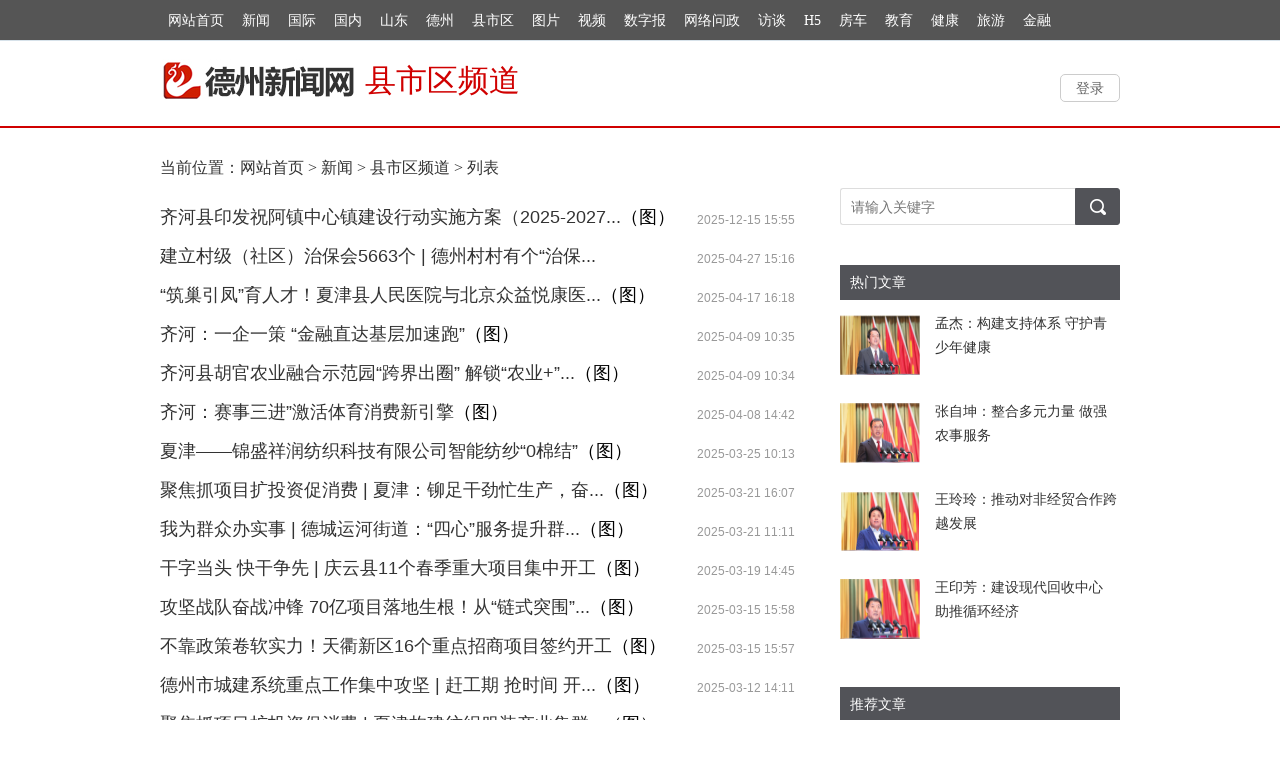

--- FILE ---
content_type: text/html
request_url: https://www.dezhoudaily.com/xsqpd/index.html
body_size: 41396
content:
<!DOCTYPE html>
<html>
<head>
    <meta charset="utf-8"/>
    <title>县市区频道-德州新闻网</title>
    <meta name="keywords" content="" />
    <meta name="description" content="" />
    <link rel="stylesheet" href="https://res.cms.dezhoudaily.com/t/site/10001/881896f77ee8b1f1687b0bda6b8ffc2a/assets//css/site-wide.css"/>
    <link rel="stylesheet" href="https://res.cms.dezhoudaily.com/t/site/10001/881896f77ee8b1f1687b0bda6b8ffc2a/assets//css/index.css"/>
    <link rel="stylesheet" href="https://res.cms.dezhoudaily.com/t/site/10001/881896f77ee8b1f1687b0bda6b8ffc2a/assets//css/blue.css"/>
    <link rel="stylesheet" href="https://res.cms.dezhoudaily.com/t/site/10001/881896f77ee8b1f1687b0bda6b8ffc2a/assets//dz/css/quanjustyle.css">
    <link rel="stylesheet" href="https://res.cms.dezhoudaily.com/assets/lib/dialog/style.css"/>
    <link rel="stylesheet" href="https://res.cms.dezhoudaily.com/assets/css/font-awesome.min.css"/>
    <script type="text/javascript" src="https://res.cms.dezhoudaily.com/assets/js/jquery.js"></script>
    
    <style type="text/css">
    .pic-list {  }
	.pic-list li { border:none; padding:5px 0 }
	.pic-list .title h3 { float:left }
	.pic-list .source { float:right }
	</style>
    <!--[if IE]>
    <script>
        (function() {
            if (!
                    /*@cc_on!@*/
                    0) return;
            var e = "abbr, article, aside, audio, canvas, datalist, details, dialog, eventsource, figure, footer, header, hgroup, mark, menu, meter, nav, output, progress, section, time, video".split(', ');
            var i= e.length;
            while (i--){
                document.createElement(e[i])
            }
        })()
    </script>
    <![endif]-->
</head>
<body>
    <!-- 头部 -->
    <div id="topnavbk">
  <div id="topnav">
    <ul class="websie_nav">
      <li><a href="//www.dezhoudaily.com/" target="_blank">网站首页</a></li>
      <li><a href="//www.dezhoudaily.com/news" target="_blank">新闻</a></li>
      <li><a href="//www.dezhoudaily.com/guoji/" target="_blank">国际</a></li>
      <li><a href="//www.dezhoudaily.com/guonei/" target="_blank">国内</a></li>
      <li><a href="//www.dezhoudaily.com/shandong/" target="_blank">山东</a></li>
      <li><a href="//www.dezhoudaily.com/dezhou/" target="_blank">德州</a></li>
      <li><a href="//www.dezhoudaily.com/xsq/" target="_blank">县市区</a></li>
      <li><a href="//www.dezhoudaily.com/tupian/" target="_blank">图片</a></li>
      <li><a href="//www.dezhoudaily.com/video/" target="_blank">视频</a></li>
      <li><a href="//dzb.dezhoudaily.com/" target="_blank">数字报</a></li>
      <li><a href="//www.dezhoudaily.com/app/politics/index" target="_blank">网络问政</a></li>
      <li><a href="//www.dezhoudaily.com/fangtan/" target="_blank">访谈</a></li>
      <li><a href="//www.dezhoudaily.com/yzrd/" target="_blank">H5</a></li>
      <li><a href="//www.dezhoudaily.com/fangchan/" target="_blank">房车</a></li>
      <li><a href="//www.dezhoudaily.com/edu/" target="_blank">教育</a></li>
      <li><a href="//www.dezhoudaily.com/jiankang/" target="_blank">健康</a></li>
      <li><a href="//www.dezhoudaily.com/lvyou/" target="_blank">旅游</a></li>
      <li><a href="//www.dezhoudaily.com/jinrong/" target="_blank">金融</a></li>
    </ul>
  </div>
</div>
<header class="header">
    <div class="column">
        <h1 class="logo">
            <a href="/" title="德州新闻网" class="ie6_png32">
                                <!--<img src="https://img.cms.dezhoudaily.com/a/10001/201809/3765fdf94fd5ef108c5fb9733649cd9c.png?20171027110555" />-->
                                <img src="https://res.cms.dezhoudaily.com/t/site/10001/881896f77ee8b1f1687b0bda6b8ffc2a/assets/css/images/logo_list.jpg" height="60">
            </a>
            <span class="channal_name">县市区频道</span>
        </h1>

         <div id="member-login" class="login" style="display: block;">
            <a href="javascript:;" class="login-btn">登录</a><br />

<!-- 登录框 -->
<div class="login-box" id="login-box">
    <h3 class="title">
        <span class="icon">
            <img src="https://res.cms.dezhoudaily.com/assets/resource/supersetting/supersetting_iconColours.png" alt="">
        </span>
        登录媒体云账号
        <button class="close" id="close-login-dialog">×</button>
    </h3>

    <!-- 主体内容 -->
    <div class="hole-box">
        <!-- 加载框 -->
        <div class="login-loading" id="login-loading">
            <img src="https://res.cms.dezhoudaily.com/t/site/10001/881896f77ee8b1f1687b0bda6b8ffc2a/assets//css/images/loading.gif" class="login-loading-image">
        </div>

        <!-- 登录框 -->
        <div class="login-box-ipt-area" id="login-box-ipt" style="display: none;">
            <div class="form-area">
                <div class="h20"></div>
                <div class="form-row ipt-area">
                    <label for="account" class="read-only">邮箱/手机号</label>
                    <span class="icon icon-account"></span>
                    <input type="text" class="ipt-txt account" id="account" autocomplete="off" placeholder="邮箱/手机号" />
                </div>
                <div class="h20"></div>
                <div class="form-row ipt-area">
                    <label for="password" class="read-only">密码</label>
                    <span class="icon icon-password"></span>
                    <input type="password" class="ipt-txt password" id="password" autocomplete="off" placeholder="密码"/>
                </div>
                <div class="h20"></div>
                <div class="form-row ipt-area" id="captcha-box">
                    <label for="password" class="read-only">验证码</label>
                    <span class="icon icon-password"></span>
                    <input type="text" class="ipt-txt captcha" id="captcha" autocomplete="off" placeholder="验证码"/>
                    <span class="captcha-result" id="captcha-result"></span>
                    <img src="/index/login/captcha" class="captcha-image" id="captcha-image" alt="">
                </div>
                <div class="h20" id="captcha-box-hr"></div>
                <div class="chk-area">
                    <label class="remember-area elem-text">
                        <input type="checkbox" id="remember" class="ipt-chk" />
                        下次自动登录
                    </label>
                    <a href="/index/login/password" class="elem-text">忘记密码？</a>
                </div>
                <div class="h20"></div>
                <div class="btn-area">
                    <p class="login-submit submit" id="submit">登录</p>
                    <p class="login-submit loading" id="loading"><i class="fa fa-spinner fa-spin"></i></p>
                </div>
                <div class="h20"></div>
                <div class="txt-area">
                    <p class="elem-text regist">还没账号？<a href="/index/login/regist">立即注册</a></p>
                </div>
            </div>
            <!--无外网则隐藏-云设置可设置-->
            <div class="social-login">
                <span class="text-title">其它登录方式</span>
                <div class="social-btns">
                    <a href="/index/login/qq" class="icon icon-qq">QQ登录</a>
                    <a href="/index/login/sina" class="icon icon-sina">新浪登录</a>
                    <a href="/index/login/wechat" class="icon icon-wechat">微信登录</a>
                </div>
            </div>
                    </div>

        <!-- 快速登录 -->
        <div class="login-box-quick-area" id="login-quick-box" style="display: none;">
            <div class="avatar">
                <img src="https://res.cms.dezhoudaily.com/t/site/10001/881896f77ee8b1f1687b0bda6b8ffc2a/assets//images/default.png" id="quick-image" alt="">
            </div>
            <p class="user-account" id="quick-nickname"></p>
            <p class="desc">点击头像快速登录</p>
            <div class="switch-btn">
                <a href="javascript:;" id="switch-account">切换账号</a>
            </div>
        </div>
    </div>
</div>
<script type="text/javascript" src="https://res.cms.dezhoudaily.com/t/site/10001/881896f77ee8b1f1687b0bda6b8ffc2a/assets//js/ie-placeholder.min.js"></script>
<script type="text/javascript" src="https://res.cms.dezhoudaily.com/assets/lib/dialog/dialog.js"></script>
<script type="text/javascript" src="https://res.cms.dezhoudaily.com/assets/lib/dialog/dialog-modal.js"></script>
<script type="text/javascript" src="https://app.cms.dezhoudaily.com/assets/member/oauth.js"></script>
<script>
    var isLogined = false;
    var oauthConfig = {
        'mode' : 'public',
        'appUrl' : 'https://app.cms.dezhoudaily.com',                             // APP站点的URL
        'noticeUrl' : 'https://www.dezhoudaily.com/index/login/notice',       // 登录成功后，通知本站点登录的URL
        'siteid' : '10001'
    };
    var key = "5d38e764b1c09f2a",  // 密码加密的公钥
         iv = "5d38e764b1c09f2a"; // 密码加密的公钥偏移量
</script>
<script src="https://res.cms.dezhoudaily.com/assets/js/aes.js"></script>
<script type="text/javascript" src="https://res.cms.dezhoudaily.com/t/site/10001/881896f77ee8b1f1687b0bda6b8ffc2a/assets//js/member.js"></script>
        </div>
        <div id="member-user" class="user" style="display: none;">
            <div class="thumb-area">
        <img src="https://res.cms.dezhoudaily.com/t/site/10001/881896f77ee8b1f1687b0bda6b8ffc2a/assets//images/default.png" alt="" class="user-thumb"/>
        <i class="down-tag"></i>
</div>
<div class="toggle-menu logined">
    <span class="rotate-tag"></span>
    <ul class="user-options">
        <li>
            <a href="/index/member/index">
                <i class="user-icon icon-user"></i>
                <span>个人中心</span>
            </a>
        </li>
        		<li>
			<!-- 判断地址 -->
            <a target="_blank" title="德州号" href="/media/login">
                <i class="user-icon icon-ctmedia"></i>
                <span>德州号</span>
            </a>
        </li>
                <li>
            <a href="/index/login/edit" target="_blank">
                <i class="user-icon icon-setting"></i>
                <span>云账号设置</span>
            </a>
        </li>
        <li>
            <a href="javascript:;" id="logout-btn">
                <i class="user-icon icon-logout"></i>
                <span>退出登录</span>
            </a>
        </li>
    </ul>
</div>
        </div>
    </div>
    <input type="hidden" name="alias" value = "xsqpd" id="alias"/>
</header>    <div class="column mar-t-25 pos-r ov_v">
        <div class="nav_crumb">
            当前位置：<a href="/">网站首页</a> &gt;
                        <a href="https://www.dezhoudaily.com/news/index.html">新闻</a> &gt;             <a href="https://www.dezhoudaily.com/xsqpd/index.html">县市区频道</a> &gt; 列表
        </div>
        
        <!-- 左侧主体 -->
        <div class="left-cont">
            <!-- 文章列表 -->
            <section class="ov">
                <ul class="pic-list" style="padding-top:20px">
                    <li>
    <div class="pic-summary">
        <div class="title">
            <h3><a href="https://www.dezhoudaily.com/xsqpd/p/1698395.html" title="齐河县印发祝阿镇中心镇建设行动实施方案（2025-2027年）" class="headers" target="_blank">齐河县印发祝阿镇中心镇建设行动实施方案（2025-2027...</a>（图）</h3>
            <div class="source">
                <time>2025-12-15 15:55</time>
                <span class="name"></span>
            </div>
        </div>
        <div class="tags-box">
            <div class="ov">
                <span class="comment-box">
                    <a href="https://www.dezhoudaily.com/xsqpd/p/1698395.html#comment" target="_blank">
                        <em></em>
                        <span id="sourceId::1698395" class="cy_cmt_count">0</span>
                    </a>
                </span>
            </div>
        </div>
    </div>
</li><li>
    <div class="pic-summary">
        <div class="title">
            <h3><a href="https://www.dezhoudaily.com/xsqpd/p/1682641.html" title="建立村级（社区）治保会5663个 | 德州村村有个“治保会”" class="headers" target="_blank">建立村级（社区）治保会5663个 | 德州村村有个“治保...</a></h3>
            <div class="source">
                <time>2025-04-27 15:16</time>
                <span class="name"></span>
            </div>
        </div>
        <div class="tags-box">
            <div class="ov">
                <span class="comment-box">
                    <a href="https://www.dezhoudaily.com/xsqpd/p/1682641.html#comment" target="_blank">
                        <em></em>
                        <span id="sourceId::1682641" class="cy_cmt_count">0</span>
                    </a>
                </span>
            </div>
        </div>
    </div>
</li><li>
    <div class="pic-summary">
        <div class="title">
            <h3><a href="https://www.dezhoudaily.com/xsqpd/p/1681935.html" title="“筑巢引凤”育人才！夏津县人民医院与北京众益悦康医院签约" class="headers" target="_blank">“筑巢引凤”育人才！夏津县人民医院与北京众益悦康医...</a>（图）</h3>
            <div class="source">
                <time>2025-04-17 16:18</time>
                <span class="name"></span>
            </div>
        </div>
        <div class="tags-box">
            <div class="ov">
                <span class="comment-box">
                    <a href="https://www.dezhoudaily.com/xsqpd/p/1681935.html#comment" target="_blank">
                        <em></em>
                        <span id="sourceId::1681935" class="cy_cmt_count">0</span>
                    </a>
                </span>
            </div>
        </div>
    </div>
</li><li>
    <div class="pic-summary">
        <div class="title">
            <h3><a href="https://www.dezhoudaily.com/xsqpd/p/1681237.html" title="齐河：一企一策  “金融直达基层加速跑”" class="headers" target="_blank">齐河：一企一策 “金融直达基层加速跑”</a>（图）</h3>
            <div class="source">
                <time>2025-04-09 10:35</time>
                <span class="name"></span>
            </div>
        </div>
        <div class="tags-box">
            <div class="ov">
                <span class="comment-box">
                    <a href="https://www.dezhoudaily.com/xsqpd/p/1681237.html#comment" target="_blank">
                        <em></em>
                        <span id="sourceId::1681237" class="cy_cmt_count">0</span>
                    </a>
                </span>
            </div>
        </div>
    </div>
</li><li>
    <div class="pic-summary">
        <div class="title">
            <h3><a href="https://www.dezhoudaily.com/xsqpd/p/1681236.html" title="齐河县胡官农业融合示范园“跨界出圈” 解锁“农业+”新模式" class="headers" target="_blank">齐河县胡官农业融合示范园“跨界出圈” 解锁“农业+”...</a>（图）</h3>
            <div class="source">
                <time>2025-04-09 10:34</time>
                <span class="name"></span>
            </div>
        </div>
        <div class="tags-box">
            <div class="ov">
                <span class="comment-box">
                    <a href="https://www.dezhoudaily.com/xsqpd/p/1681236.html#comment" target="_blank">
                        <em></em>
                        <span id="sourceId::1681236" class="cy_cmt_count">0</span>
                    </a>
                </span>
            </div>
        </div>
    </div>
</li><li>
    <div class="pic-summary">
        <div class="title">
            <h3><a href="https://www.dezhoudaily.com/xsqpd/p/1681174.html" title="齐河：赛事三进”激活体育消费新引擎" class="headers" target="_blank">齐河：赛事三进”激活体育消费新引擎</a>（图）</h3>
            <div class="source">
                <time>2025-04-08 14:42</time>
                <span class="name"></span>
            </div>
        </div>
        <div class="tags-box">
            <div class="ov">
                <span class="comment-box">
                    <a href="https://www.dezhoudaily.com/xsqpd/p/1681174.html#comment" target="_blank">
                        <em></em>
                        <span id="sourceId::1681174" class="cy_cmt_count">0</span>
                    </a>
                </span>
            </div>
        </div>
    </div>
</li><li>
    <div class="pic-summary">
        <div class="title">
            <h3><a href="https://www.dezhoudaily.com/xsqpd/p/1680238.html" title="夏津——锦盛祥润纺织科技有限公司智能纺纱“0棉结”" class="headers" target="_blank">夏津——锦盛祥润纺织科技有限公司智能纺纱“0棉结”</a>（图）</h3>
            <div class="source">
                <time>2025-03-25 10:13</time>
                <span class="name"></span>
            </div>
        </div>
        <div class="tags-box">
            <div class="ov">
                <span class="comment-box">
                    <a href="https://www.dezhoudaily.com/xsqpd/p/1680238.html#comment" target="_blank">
                        <em></em>
                        <span id="sourceId::1680238" class="cy_cmt_count">0</span>
                    </a>
                </span>
            </div>
        </div>
    </div>
</li><li>
    <div class="pic-summary">
        <div class="title">
            <h3><a href="https://www.dezhoudaily.com/xsqpd/p/1680061.html" title="聚焦抓项目扩投资促消费 | 夏津：铆足干劲忙生产，奋战首季“开门红”" class="headers" target="_blank">聚焦抓项目扩投资促消费 | 夏津：铆足干劲忙生产，奋...</a>（图）</h3>
            <div class="source">
                <time>2025-03-21 16:07</time>
                <span class="name"></span>
            </div>
        </div>
        <div class="tags-box">
            <div class="ov">
                <span class="comment-box">
                    <a href="https://www.dezhoudaily.com/xsqpd/p/1680061.html#comment" target="_blank">
                        <em></em>
                        <span id="sourceId::1680061" class="cy_cmt_count">0</span>
                    </a>
                </span>
            </div>
        </div>
    </div>
</li><li>
    <div class="pic-summary">
        <div class="title">
            <h3><a href="https://www.dezhoudaily.com/xsqpd/p/1680042.html" title="我为群众办实事 | 德城运河街道：“四心”服务提升群众满意度" class="headers" target="_blank">我为群众办实事 | 德城运河街道：“四心”服务提升群...</a>（图）</h3>
            <div class="source">
                <time>2025-03-21 11:11</time>
                <span class="name"></span>
            </div>
        </div>
        <div class="tags-box">
            <div class="ov">
                <span class="comment-box">
                    <a href="https://www.dezhoudaily.com/xsqpd/p/1680042.html#comment" target="_blank">
                        <em></em>
                        <span id="sourceId::1680042" class="cy_cmt_count">0</span>
                    </a>
                </span>
            </div>
        </div>
    </div>
</li><li>
    <div class="pic-summary">
        <div class="title">
            <h3><a href="https://www.dezhoudaily.com/xsqpd/p/1679836.html" title="干字当头 快干争先 | 庆云县11个春季重大项目集中开工" class="headers" target="_blank">干字当头 快干争先 | 庆云县11个春季重大项目集中开工</a>（图）</h3>
            <div class="source">
                <time>2025-03-19 14:45</time>
                <span class="name"></span>
            </div>
        </div>
        <div class="tags-box">
            <div class="ov">
                <span class="comment-box">
                    <a href="https://www.dezhoudaily.com/xsqpd/p/1679836.html#comment" target="_blank">
                        <em></em>
                        <span id="sourceId::1679836" class="cy_cmt_count">0</span>
                    </a>
                </span>
            </div>
        </div>
    </div>
</li><li>
    <div class="pic-summary">
        <div class="title">
            <h3><a href="https://www.dezhoudaily.com/xsqpd/p/1679592.html" title="攻坚战队奋战冲锋 70亿项目落地生根！从“链式突围”到“生态聚变”，德州天衢新区开启项目招引建设“倍速模式”" class="headers" target="_blank">攻坚战队奋战冲锋 70亿项目落地生根！从“链式突围”...</a>（图）</h3>
            <div class="source">
                <time>2025-03-15 15:58</time>
                <span class="name"></span>
            </div>
        </div>
        <div class="tags-box">
            <div class="ov">
                <span class="comment-box">
                    <a href="https://www.dezhoudaily.com/xsqpd/p/1679592.html#comment" target="_blank">
                        <em></em>
                        <span id="sourceId::1679592" class="cy_cmt_count">0</span>
                    </a>
                </span>
            </div>
        </div>
    </div>
</li><li>
    <div class="pic-summary">
        <div class="title">
            <h3><a href="https://www.dezhoudaily.com/xsqpd/p/1679591.html" title="不靠政策卷软实力！天衢新区16个重点招商项目签约开工" class="headers" target="_blank">不靠政策卷软实力！天衢新区16个重点招商项目签约开工</a>（图）</h3>
            <div class="source">
                <time>2025-03-15 15:57</time>
                <span class="name"></span>
            </div>
        </div>
        <div class="tags-box">
            <div class="ov">
                <span class="comment-box">
                    <a href="https://www.dezhoudaily.com/xsqpd/p/1679591.html#comment" target="_blank">
                        <em></em>
                        <span id="sourceId::1679591" class="cy_cmt_count">0</span>
                    </a>
                </span>
            </div>
        </div>
    </div>
</li><li>
    <div class="pic-summary">
        <div class="title">
            <h3><a href="https://www.dezhoudaily.com/xsqpd/p/1679368.html" title="德州市城建系统重点工作集中攻坚 | 赶工期 抢时间 开展六大工作集中攻坚" class="headers" target="_blank">德州市城建系统重点工作集中攻坚 | 赶工期 抢时间 开...</a>（图）</h3>
            <div class="source">
                <time>2025-03-12 14:11</time>
                <span class="name"></span>
            </div>
        </div>
        <div class="tags-box">
            <div class="ov">
                <span class="comment-box">
                    <a href="https://www.dezhoudaily.com/xsqpd/p/1679368.html#comment" target="_blank">
                        <em></em>
                        <span id="sourceId::1679368" class="cy_cmt_count">0</span>
                    </a>
                </span>
            </div>
        </div>
    </div>
</li><li>
    <div class="pic-summary">
        <div class="title">
            <h3><a href="https://www.dezhoudaily.com/xsqpd/p/1679354.html" title="聚焦抓项目扩投资促消费 | 夏津构建纺织服装产业集群生态" class="headers" target="_blank">聚焦抓项目扩投资促消费 | 夏津构建纺织服装产业集群...</a>（图）</h3>
            <div class="source">
                <time>2025-03-12 10:45</time>
                <span class="name"></span>
            </div>
        </div>
        <div class="tags-box">
            <div class="ov">
                <span class="comment-box">
                    <a href="https://www.dezhoudaily.com/xsqpd/p/1679354.html#comment" target="_blank">
                        <em></em>
                        <span id="sourceId::1679354" class="cy_cmt_count">0</span>
                    </a>
                </span>
            </div>
        </div>
    </div>
</li><li>
    <div class="pic-summary">
        <div class="title">
            <h3><a href="https://www.dezhoudaily.com/xsqpd/p/1679341.html" title="齐河县市场监督管理局：构建“无忧消费生态圈” 实现消费者维权“零时差”响应" class="headers" target="_blank">齐河县市场监督管理局：构建“无忧消费生态圈” 实现...</a>（图）</h3>
            <div class="source">
                <time>2025-03-12 09:52</time>
                <span class="name"></span>
            </div>
        </div>
        <div class="tags-box">
            <div class="ov">
                <span class="comment-box">
                    <a href="https://www.dezhoudaily.com/xsqpd/p/1679341.html#comment" target="_blank">
                        <em></em>
                        <span id="sourceId::1679341" class="cy_cmt_count">0</span>
                    </a>
                </span>
            </div>
        </div>
    </div>
</li><li>
    <div class="pic-summary">
        <div class="title">
            <h3><a href="https://www.dezhoudaily.com/xsqpd/p/1679340.html" title="一块闲置地撬动百亿产值！齐河盘活低效用地赋能高质量发展" class="headers" target="_blank">一块闲置地撬动百亿产值！齐河盘活低效用地赋能高质量...</a>（图）</h3>
            <div class="source">
                <time>2025-03-12 09:49</time>
                <span class="name"></span>
            </div>
        </div>
        <div class="tags-box">
            <div class="ov">
                <span class="comment-box">
                    <a href="https://www.dezhoudaily.com/xsqpd/p/1679340.html#comment" target="_blank">
                        <em></em>
                        <span id="sourceId::1679340" class="cy_cmt_count">0</span>
                    </a>
                </span>
            </div>
        </div>
    </div>
</li><li>
    <div class="pic-summary">
        <div class="title">
            <h3><a href="https://www.dezhoudaily.com/xsqpd/p/1679182.html" title="齐河县人社局：惠企服务有温度 政策落实有力度" class="headers" target="_blank">齐河县人社局：惠企服务有温度 政策落实有力度</a></h3>
            <div class="source">
                <time>2025-03-10 15:24</time>
                <span class="name"></span>
            </div>
        </div>
        <div class="tags-box">
            <div class="ov">
                <span class="comment-box">
                    <a href="https://www.dezhoudaily.com/xsqpd/p/1679182.html#comment" target="_blank">
                        <em></em>
                        <span id="sourceId::1679182" class="cy_cmt_count">0</span>
                    </a>
                </span>
            </div>
        </div>
    </div>
</li><li>
    <div class="pic-summary">
        <div class="title">
            <h3><a href="https://www.dezhoudaily.com/xsqpd/p/1675678.html" title="武城县税务局——税惠政策精准“落袋”" class="headers" target="_blank">武城县税务局——税惠政策精准“落袋”</a>（图）</h3>
            <div class="source">
                <time>2025-01-14 10:19</time>
                <span class="name"></span>
            </div>
        </div>
        <div class="tags-box">
            <div class="ov">
                <span class="comment-box">
                    <a href="https://www.dezhoudaily.com/xsqpd/p/1675678.html#comment" target="_blank">
                        <em></em>
                        <span id="sourceId::1675678" class="cy_cmt_count">0</span>
                    </a>
                </span>
            </div>
        </div>
    </div>
</li><li>
    <div class="pic-summary">
        <div class="title">
            <h3><a href="https://www.dezhoudaily.com/xsqpd/p/1675677.html" title="德城区交通运输局——强化出租车行业安全管理" class="headers" target="_blank">德城区交通运输局——强化出租车行业安全管理</a></h3>
            <div class="source">
                <time>2025-01-14 10:15</time>
                <span class="name"></span>
            </div>
        </div>
        <div class="tags-box">
            <div class="ov">
                <span class="comment-box">
                    <a href="https://www.dezhoudaily.com/xsqpd/p/1675677.html#comment" target="_blank">
                        <em></em>
                        <span id="sourceId::1675677" class="cy_cmt_count">0</span>
                    </a>
                </span>
            </div>
        </div>
    </div>
</li><li>
    <div class="pic-summary">
        <div class="title">
            <h3><a href="https://www.dezhoudaily.com/xsqpd/p/1675676.html" title="德城区城乡建设局——开展有限空间安全培训" class="headers" target="_blank">德城区城乡建设局——开展有限空间安全培训</a></h3>
            <div class="source">
                <time>2025-01-14 10:15</time>
                <span class="name"></span>
            </div>
        </div>
        <div class="tags-box">
            <div class="ov">
                <span class="comment-box">
                    <a href="https://www.dezhoudaily.com/xsqpd/p/1675676.html#comment" target="_blank">
                        <em></em>
                        <span id="sourceId::1675676" class="cy_cmt_count">0</span>
                    </a>
                </span>
            </div>
        </div>
    </div>
</li>                </ul>
            </section>

            <div class="hr-10"></div>
            <!-- 分页 -->
                        <div class="page ov">
                <a href='javascript:void(0);' class='prev disable'>&lt;</a><a href='javascript:void(0);' class='now'>1</a><a href='https://www.dezhoudaily.com/xsqpd/index_2.html'>2</a><a href='https://www.dezhoudaily.com/xsqpd/index_2.html' class='next'>&gt;</a>            </div>
                    </div>

        <!-- 右侧主体 -->
        <aside class="right-cont">
            <style>
    #wd {
        height: 35px;
        width: 234px;
        border: 1px solid #DDDDDD;
        border-right: none;
        border-radius: 3px 0px 0px 3px;
        font-size: 14px;
        text-indent: 10px;
        float: left;
    }
    #search-btn {
        cursor: pointer;
        width: 45px;
        height: 37px;
        background-image: url('https://res.cms.dezhoudaily.com/t/site/10001/881896f77ee8b1f1687b0bda6b8ffc2a/assets//css/images/sBtn.png');
        background-repeat: no-repeat;
        background-position: center;
        float: left;
        background-size: 16px 16px;
        border: 1px solid #525358;
        background-color: #525358;
        border-radius: 0px 3px 3px 0px;
    }
    @media screen and (min-width: 1340px) {
        #wd {
            width: 334px;
        }
    }
</style>
<form action="/s" name="search" method="get" style="margin-top:5px;">
        <!--<input type="hidden" name="alias" id="alias" value="' . $alias . '"/>-->
    
    <input type="text" name="wd" id="wd" value="" autocomplete="on" placeholder="请输入关键字"/>
    <button type="submit" id="search-btn"> </button>
</form>
<div style="clear: both;margin-bottom: 25px;"></div>            <!-- 1  <section class="rmwz ov mar-t-20">
            <img src="https://res.cms.dezhoudaily.com/t/site/10001/881896f77ee8b1f1687b0bda6b8ffc2a/assets//ad/ad20181122.jpg" width="380" height="260">
            </section> -->
            <!-- 广告位 -->
<!-- 侧边栏广告块 -->


    <style>
    .adanderlated{
        /* padding: 16px; */
    }
    .adanderlated .item{
        border: 1px solid #E8E8E8;
        padding: 13px;
        background: #fff;
    }
    .adanderlated .item .title{
        overflow: hidden;
        font-size: 15px;
        padding-bottom: 13px;
        line-height: 1.1em;
    }
    .adanderlated .item .title .icon{
        float: left;
        display: inline-block;
        font-size: 12px;
        border: 1px solid #CCDCFF;
        border-radius: 1px;
        padding: 1px 3px;
        color:#CCDCFF;
        margin-right: 1em;
    }
    .adanderlated .item .title h3{
        float: left;
        color:#4A4A4A;
        font-weight: normal;
        margin-top: 3px;
    }
    .adanderlated .item .title .iconfont{
        float: right;
        transform: rotate(180deg);
        -ms-transform: rotate(180deg);      /* IE 9 */
        -webkit-transform: rotate(180deg);  /* Safari and Chrome */
        -o-transform: rotate(180deg);       /* Opera */
        -moz-transform: rotate(180deg);     /* Firefox */
        color:#999;
        font-size: 12px;
        font-weight: 100;
    }
    .adanderlated .adanderlated-img-container{
        width: 100%;
        text-align: center;
        vertical-align: middle;
    }
    .adanderlated .adanderlated-img-container img {
        max-width: 100%;
        max-height: 100%;
    }
</style>

<!-- 热门文章列表 -->
<!-- 侧边栏热门文章列表块 -->
<section class="rmwz ov">
    <div class="mod-title1">
        <h2>热门文章</h2>
    </div>
    <div class="ov">
        <ul class="pic-list">
                        <li>
                <div class="pic-summary">
                    <a href="https://www.dezhoudaily.com/dzyw/p/1700661.html" title="孟杰：构建支持体系 守护青少年健康" target="_blank">
                        <img width="80" height="60" class="img" src="https://img.cms.dezhoudaily.com/a/thumb/10001/202601/4498c7c079269013e985b2d8acc5d53e.png!w80_h60.png" alt="孟杰：构建支持体系 守护青少年健康" title="孟杰：构建支持体系 守护青少年健康"></a>
                    <p class="summary"><a href="https://www.dezhoudaily.com/dzyw/p/1700661.html" title="孟杰：构建支持体系 守护青少年健康" target="_blank">孟杰：构建支持体系 守护青少年健康</a></p>
                </div>
            </li>
                        <li>
                <div class="pic-summary">
                    <a href="https://www.dezhoudaily.com/dzyw/p/1700660.html" title="张自坤：整合多元力量 做强农事服务" target="_blank">
                        <img width="80" height="60" class="img" src="https://img.cms.dezhoudaily.com/a/thumb/10001/202601/4f73e1948aa51b3bf8b2115b571f0f1f.png!w80_h60.png" alt="张自坤：整合多元力量 做强农事服务" title="张自坤：整合多元力量 做强农事服务"></a>
                    <p class="summary"><a href="https://www.dezhoudaily.com/dzyw/p/1700660.html" title="张自坤：整合多元力量 做强农事服务" target="_blank">张自坤：整合多元力量 做强农事服务</a></p>
                </div>
            </li>
                        <li>
                <div class="pic-summary">
                    <a href="https://www.dezhoudaily.com/dzyw/p/1700659.html" title="王玲玲：推动对非经贸合作跨越发展" target="_blank">
                        <img width="80" height="60" class="img" src="https://img.cms.dezhoudaily.com/a/thumb/10001/202601/4cafac9afaa48a99fe7af69d53ee1660.png!w80_h60.png" alt="王玲玲：推动对非经贸合作跨越发展" title="王玲玲：推动对非经贸合作跨越发展"></a>
                    <p class="summary"><a href="https://www.dezhoudaily.com/dzyw/p/1700659.html" title="王玲玲：推动对非经贸合作跨越发展" target="_blank">王玲玲：推动对非经贸合作跨越发展</a></p>
                </div>
            </li>
                        <li>
                <div class="pic-summary">
                    <a href="https://www.dezhoudaily.com/dzyw/p/1700658.html" title="王印芳：建设现代回收中心 助推循环经济" target="_blank">
                        <img width="80" height="60" class="img" src="https://img.cms.dezhoudaily.com/a/thumb/10001/202601/46de3eaa20240b43ad9ddb91965fa022.png!w80_h60.png" alt="王印芳：建设现代回收中心 助推循环经济" title="王印芳：建设现代回收中心 助推循环经济"></a>
                    <p class="summary"><a href="https://www.dezhoudaily.com/dzyw/p/1700658.html" title="王印芳：建设现代回收中心 助推循环经济" target="_blank">王印芳：建设现代回收中心 助推循环经济</a></p>
                </div>
            </li>
                    </ul>
    </div>
</section>


<!-- 推荐文章列表 -->
<!-- 侧边栏推荐文章列表块 -->
<section class="rmwz ov mar-t-20">
    <div class="mod-title1">
        <h2>推荐文章</h2>
    </div>
    <div class="ov">
        <ul class="pic-list">
                    </ul>
    </div>
</section>        </aside>
    </div>

    <div class="hr-10"></div>

    <!-- 页脚 -->
    <footer class="footer">
    <div class="footer_about">
        <a href="//www.dezhoudaily.com/aboutus/" title="About Us" target="_blank">About Us</a>|
        <a href="//www.dezhoudaily.com/dzxwwgk/" title="关于我们" target="_blank">关于我们</a>|
        <a href="//www.dezhoudaily.com/shzp/" title="诚聘英才" target="_blank">诚聘英才</a>|
        <a href="//www.dezhoudaily.com/ggjg/" title="广告服务" target="_blank">广告服务</a>|
        <a href="//www.dezhoudaily.com/fwtk/" title="服务条款" target="_blank">服务条款</a>|
        <a href="//www.dezhoudaily.com/yszc/" title="隐私政策" target="_blank">隐私政策</a>|
        <a href="//www.dezhoudaily.com/banquanshengming/" title="版权声明" target="_blank">版权声明</a>|
        <a href="//www.dezhoudaily.com/wqyd/" title="维权引导" target="_blank">维权引导</a>|
        <a href="//www.dezhoudaily.com/jiandu/" title="联系我们" target="_blank">监督举报</a>|
        <a href="//www.dezhoudaily.com/contact/" title="联系我们" target="_blank">联系我们</a>|
        <a href="//www.dezhoudaily.com/websitemap/" title="网址地图" target="_blank">网站地图</a>
    </div>
</footer>
<!-- Cmstop pv 统计代码，勿删 -->
<script type="text/javascript">
    var shareVariable = {
        sid: '0',
        aid: '0',
        cid: '0',
        suffix: '.cms.dezhoudaily.com'
    };
    window.TJ = 'https://tj.cms.dezhoudaily.com/tj.gif';
    (function() {
        var unique = (function () {
            var time= (new Date()).getTime()+'-', i=0;
            return function () {
                return time + (i++);
            }
        })();

        var imgLog = function (url) {
            var data = window['imgLogData'] || (window['imgLogData'] = {});
            var img = new Image();
            var uid = unique();
            img.onload = img.onerror = function () {//销毁一些对象
                img.onload = img.onerror = null;
                img = null;
                delete data[uid];
            };
            img.src = url + '&_uid=' + uid;
        };
        var src = window.TJ + '?sid=' + shareVariable.sid + '&cid=' + shareVariable.cid + '&aid=' + shareVariable.aid + '&url='+location.href;
        imgLog(src);
    })();
</script>
    <div style="display:none">
        <script>
        var _hmt = _hmt || [];
        (function() {
          var hm = document.createElement("script");
          hm.src = "https://hm.baidu.com/hm.js?33fa5b0a83a064103934b8269c6f0f35";
          var s = document.getElementsByTagName("script")[0]; 
          s.parentNode.insertBefore(hm, s);
        })();
        </script>
        <script src="https://s97.cnzz.com/stat.php?id=1410003&web_id=1410003&show=pic" language="JavaScript" charset="gb2312"></script>
        <script>
        (function(){
            var bp = document.createElement('script');
            var curProtocol = window.location.protocol.split(':')[0];
            if (curProtocol === 'https') {
                bp.src = 'https://zz.bdstatic.com/linksubmit/push.js';        
            }
            else {
                bp.src = 'http://push.zhanzhang.baidu.com/push.js';
            }
            var s = document.getElementsByTagName("script")[0];
            s.parentNode.insertBefore(bp, s);
        })();
        </script>
    </div>

    <script type="text/javascript" src="https://res.cms.dezhoudaily.com/assets/lib/qrcode/qrcode.min.js"></script>
    <script type="text/javascript" src="https://res.cms.dezhoudaily.com/t/site/10001/881896f77ee8b1f1687b0bda6b8ffc2a/assets//js/common.js"></script>
    <script type="text/javascript" src="https://res.cms.dezhoudaily.com/t/site/10001/881896f77ee8b1f1687b0bda6b8ffc2a/assets//js/index.js"></script>

</body>
</html>

--- FILE ---
content_type: text/css
request_url: https://res.cms.dezhoudaily.com/t/site/10001/881896f77ee8b1f1687b0bda6b8ffc2a/assets//css/site-wide.css
body_size: 7531
content:
/*********** CSS Reset **********/
article, aside, details, figcaption, figure, footer, header, hgroup, nav, section {
    display: block;
}

audio, canvas, video {
    display: inline-block;
    *display: inline;
    *zoom: 1;
}

audio:not([controls]) {
    display: none;
}

[hidden] {
    display: none;
}

/*html {font-size: 100%;overflow-y: scroll;-webkit-text-size-adjust: 100%;-ms-text-size-adjust: 100%;}*/
html {
    -webkit-font-smoothing: antialiased;
    text-rendering: optimizelegibility;
}

table {
    border-collapse: collapse;
    border-spacing: 0;
}

html, body, div, h1, h2, h3, h4, h5, h6, ul, ol, dl, li, dt, dd, p, blockquote, a, pre, form, fieldset, legend, caption, table, th, td, input, textarea, nav, menu, hgroup, header, section, aside, footer, em, var, strong {
    margin: 0;
    padding: 0;
}

body {
    font-size: 14px;
    font-family: "Open Sans", Arial, "Hiragino Sans GB", "Microsoft YaHei", "微软雅黑", "STHeiti", "WenQuanYi Micro Hei", SimSun, sans-serif;
    background: #fff;
    overflow-x: hidden;
}

img {
    vertical-align: top;
    border: none;
}

ol, ul {
    list-style: none;
}

li {
    list-style-type: none;
}

caption, th {
    text-align: left;
}

address, caption, cite, code, dfn, ins, em, th, var {
    font-style: normal;
}

h1, h2, h3, h4, h5, h6 {
    font-weight: normal;
}

textarea {
    overflow: auto;
}

a, .cor-067 a:hover {
    color: #333;
    text-decoration: none;
}

.cor-067 a, .pic-summary a:hover {
    color: #0672c5;
}

input {
    outline: none
}

/*shortcut*/
.column {
    width: 960px;
    margin: 0 auto;
}

.ov {
    overflow: hidden;
}

.ov_v {
    overflow: visible;
}

.ti0 {
    text-indent: 0;
}

.ti2 {
    text-indent: 2em;
}

.t-c {
    text-align: center;
}

.yh {
    font-family: "Microsoft YaHei", "微软雅黑";
}

.fz-16 {
    font-size: 16px;
}

.fz-20 {
    font-size: 20px;
}

.f-l {
    float: left;
}

.f-r {
    float: right;
}

.pos-r {
    position: relative;
}

.mar-t-5 {
    margin-top: 5px;
}

.mar-t-20 {
    margin-top: 20px;
}

.mar-b-20 {
    margin-bottom: 20px;
}

.mar-t-25 {
    margin-top: 25px;
}

.mar-r-36 {
    margin-right: 36px;
}

.hr-10 {
    height: 10px;
    overflow: hidden;
    clear: both;
}

.clear {
    clear: both;
    overflow: hidden;
}

/*头部*/
.header {
    width: 100%;
    height: 85px;
    border-bottom: 2px #d00000 solid;
}

.logo {
    float: left;
    overflow: hidden;
    margin: 10px 50px 0 0;
    display: inline;
    line-height: 60px;

}

.logo a {
    /*width: 190px;
    height: 44px;*/
    overflow: hidden;
    background: 0 0 no-repeat;
}
.logo span{font: 31px/60px "Microsoft Yahei"; color: #d00000}

.logo a > img {
    max-height: 100%;
    *height: 100%;
}

.header nav {
    float: left;
    overflow: hidden;
    margin-top: 30px;
    max-width: 660px;
    white-space: nowrap;
}

.header nav li {
    float: left;
    overflow: hidden;
    margin-right: 25px;
    display: inline;
    height: 32px;
}

.header nav li em {
    float: left;
    overflow: hidden;
    background-image: url(images/ico.jpg);
    background-repeat: no-repeat;
    margin-right: 10px;
    display: inline;
}

.header nav .yjdt em {
    width: 22px;
    height: 16px;
    background-position: 0 0;
    margin-top: 12px;
}

.header nav .yy em {
    width: 27px;
    height: 23px;
    background-position: -30px 0;
    margin-top: 9px;
}

.header nav .js em {
    width: 22px;
    height: 21px;
    background-position: -60px 0;
    margin-top: 10px;
}

.header nav li a {
    font-size: 18px;
    line-height: 32px;
    text-align: center;
    float: left;
    min-width: 64px;
    _width: 64px;
    height: 32px;
    max-width: 76px;
    overflow: hidden;
    text-overflow: ellipsis;
}

.header nav li a:hover, .header nav li a.sel {
    color: #fff;
    background-color: #379EF1;
}

.header nav .all a, .header nav .more a {
    position: relative;
    padding-right: 10px;
}

.header nav .all a span, .header nav .more a span {
    max-width: 76px;
    display: inline-block;
    overflow: hidden;
    text-overflow: ellipsis;
    padding-right: 9px;
}

.header nav .menu-all-box {
    position: absolute;
    top: 70px;
    box-sizing: border-box;
    margin: auto;
    z-index: 100;
    display: none;
    max-width: 720px;
    border: 1px solid #eee;
    *border: 3px solid #eee;
    box-shadow: 0 0 2px 2px rgba(0, 0, 0, 0.2);
    -webkit-box-shadow: 0 0 2px 2px rgba(0, 0, 0, 0.2);
}

.header nav .menu-all-box th {
    vertical-align: top;
}

.header nav .menu-all-box .menu-all-item {
    overflow: hidden;
    border-bottom: 1px solid #eee;
    margin: 0 0 8px 10px;
    padding-bottom: 4px;
}

.header nav .menu-all-box dd:last-child .menu-all-item {
    border-bottom: none;
}

.header nav .menu-all-box:before {
    content: '';
    box-shadow: 0 0 2px 2px rgba(0, 0, 0, 0.2);
    -webkit-box-shadow: 0 0 2px 2px rgba(0, 0, 0, 0.2);
    width: 12px;
    height: 12px;
    display: block;
    position: absolute;
    z-index: 103;
    background-color: #fff;
    transform: rotate(45deg);
    -webkit-transform: rotate(45deg);
    top: -6px;
    right: 28px;
    margin-left: -6px;
}

.header nav .menu-all-box:after {
    content: '';
    position: absolute;
    width: 99%;
    height: 99%;
    left: 0;
    top: 0;
    z-index: 104;
    background-color: #fff;
}

.header nav .menu-all-box dl {
    background: #FFF;
    overflow: hidden;
    box-sizing: border-box;
    max-height: 500px;
    overflow-y: auto;
    z-index: 200;
    position: relative;
    padding: 16px 0 0 18px;
    top: 0;
    left: 0;
}

.header nav .menu-all-box a {
    padding: 0 3px;
    float: none;
    line-height: 100%;
    display: block;
}

.header nav .menu-all-box a:hover,
.header nav .menu-all-box a.sel {
    color: #fff;
}

.header nav .menu-all-box dt {
    line-height: 24px;
}

.header nav .menu-all-box dt > a {
    color: #379EF1;
    text-align: left;
    line-height: 32px;
    font-size: 16px;
    display: inline-block;
    min-width: 0;
    max-width: none;
    padding: 0 6px;
}

.header nav .menu-all-box h4 {
    margin: 6px 16px 6px 0;
    border-left: 2px solid #379EF1;
    float: left;
    white-space: nowrap;
}

.header nav .menu-all-box h4 > a {
    font-size: 14px;
    height: 24px;
    line-height: 24px;
    margin-left: 12px;
    min-width: 0;
}

.header nav .menu-all-box ul {
    /*height: 24px;*/
    float: left;
    margin: 6px 0;
}

.header nav .menu-all-box li {
    height: 100%;
    line-height: 100%;
    text-align: left;
    margin-right: 6px;
    min-width: 60px;
    margin-right: 0;
}

.header nav .menu-all-box li > a {
    font-size: 12px;
    color: #666;
    padding: 3px;
    display: inline-block;
    height: 24px;
    line-height: 18px;
    box-sizing: border-box;
    min-width: 0;
    max-width: none;
}

.header nav .menu-more-box {
    position: absolute;
    width: 130px;
    top: 70px;
    box-sizing: border-box;
    z-index: 100;
    display: none;
}

.header nav .menu-more-box .shadow-top {
    width: 140px;
    height: 18px;
    background: url(./images/shadowbox/top.png) no-repeat;
    display: block;
}

.header nav .menu-more-box .shadow-center {
    width: 140px;
    background: url(./images/shadowbox/center.png) repeat-y;
    display: block;
}

.header nav .menu-more-box .shadow-foot {
    width: 140px;
    height: 12px;
    background: url(./images/shadowbox/foot.png) no-repeat;
    display: block;
}

.header nav .menu-more-box ul {

}

.header nav .menu-more-box li,
.header nav .menu-more-box li > a {
    float: none;
    display: block;
    margin: 0;
    padding: 0;
    text-align: left;
}

.header nav .menu-more-box li {
    margin: 0 14px;
    padding: 4px 0;
    text-indent: 4px;
    border-bottom: 1px solid #e1e1e1;
}

.header nav .arrow-down {
    width: 9px;
    height: 6px;
    background-image: url(images/arrow-down.png);
    display: inline-block;
    position: absolute;
    top: 14px;
    right: 6px;
    line-height: 32px;
    vertical-align: middle;
}

.header nav a.sel .arrow-down, .header nav a:hover .arrow-down {
    background-position: -9px 0;
}

.header .search-box {
    float: right;
    overflow: hidden;
    width: 180px;
    height: 36px;
    background: #fff;
    margin-top: 30px;
    border: 1px solid #CCC;
    box-shadow: 0 1px 1px rgba(0, 0, 0, 0.075) inset;
    -moz-box-shadow: 0 1px 1px rgba(0, 0, 0, 0.075) inset;
    -webkit-box-shadow: 0 1px 1px rgba(0, 0, 0, 0.075) inset;
    transition: border 0.2s linear 0s, box-shadow 0.2s linear 0s;
    -moz-transition: border 0.2s linear 0s, box-shadow 0.2s linear 0s;
    -webkit-transition: border 0.2s linear 0s, box-shadow 0.2s linear 0s;
    border-radius: 4px;
    -moz-border-radius: 4px;
    -webkit-border-radius: 4px;
    padding: 0 5px 0 10px;
}

.header .search-box .btn {
    float: right;
    overflow: hidden;
    width: 15px;
    height: 14px;
    background: url(images/glyphicons-halflings.png) -6px 0 no-repeat;
    margin: 11px 3px 0 12px;
    display: inline;
    cursor: pointer;
    border: none;
}

.header .search-box .txt-focus {
    background: none;
    border: none;
    float: left;
    overflow: hidden;
    font-size: 16px;
    color: #999;
    line-height: 20px;
    height: 20px;
    width: 150px;
    margin-top: 8px;
}
.channal_logo{padding-left:56px;width:auto;height:54px;display:inline-block;background: url("images/logo54.png") 0px 0px no-repeat;font:bold 34px/54px "Microsoft YaHei";color: #111111}
/*导航面包屑*/
.nav_crumb,.nav_crumb a{font:16px/30px "PingFang SC","Microsoft Yahei","SimSun"; text-decoration: none;color: #333333}
/*内容*/
.content-title{font: bold 36px/1 "Microsoft Yahei";color: #404040; margin-top:10px; text-align: center}
/*页脚*/
.footer {
    width: 100%;
    background: #666;
    overflow: hidden;
    color: #FFFFFF;
    font:14px/30px "PingFang SC","Microsoft Yahei","SimSun";
    height: 30px;
}

.footer a {
    color: #FFFFFF;
    font:14px/30px "PingFang SC","Microsoft Yahei","SimSun";
    padding: 10px;
    text-decoration: none;
}

.footer a:hover, .footer .f-r a:hover {
    color: #fff;
}
.footer .footer_about{width: 1000px; margin: 0 auto}
.logo-2 a {
    width: 190px;
    height: 44px;
    overflow: hidden;
    display: block;
    background: url(images/logo-gray.png) 0 0 no-repeat;
    text-indent: -9999px;
    margin-bottom: 5px;
}

.footer .f-r {
    color: #818389;
    overflow: hidden;
    width: 365px;
}

.footer .powerby {
    float: right;
}

/*左侧*/
.left-cont {
    float: left;
    overflow: visible;
    width: 640px;
    padding-right: 20px;
}

.left-cont .pic-summary .img {
    float: left;
    margin-right: 25px;
}

/*图文列表*/
.pic-list li {
    border-bottom: 1px solid #eee;
    overflow: hidden;
    width: 100%;
    padding: 20px 0;
}

.pic-list .none {
    border-bottom: none;
    text-align: center;
    font-size: 16px;
}

/*暂无数据的样式*/
.pic-list .title {
    overflow: hidden; /*height: 50px;line-height: 50px;margin-bottom: 10px;*/
}

.pic-list .title h3 {
    overflow: hidden;
    text-overflow: ellipsis;
    white-space: nowrap;
    line-height: 1em;
    font-size: 18px;
    line-height: 18px;
    height: 20px;
    text-rendering: optimizelegibility;
    margin-bottom: 7px;
    word-wrap: normal;
    /*for IE */
    text-overflow: ellipsis;
    white-space: nowrap;
    overflow: hidden;
}

.pic-list .title h3 a {
    font-size: 18px;
    color: #333;
}

.pic-list .title h3 a:hover {
    color: #197ecd;
}

.pic-list .source {
    overflow: hidden;
    font-size: 12px;
    line-height: 24px;
    color: #999;
    margin-bottom: 5px;
}

.pic-list .source a, .pic-list .source time {
    color: #999;
    margin-right: 5px;
}

.pic-summary {
    overflow: hidden;
}

.pic-summary .img {
    float: left;
    margin-right: 15px;
}

.pic-summary .summary {
    line-height: 21px;
    overflow: hidden;
    color: #777;
    font-size: 14px;
    height: 80px;
}

.tags-box {
    line-height: 14;
    overflow: hidden;
}

.tags-box .keywords {
    overflow: hidden;
    float: left;
    width: 200px;
    height: 14px;
    line-height: 14px;
}

.tags-box .keywords a {
    float: left;
    overflow: hidden;
    margin-right: 10px;
    display: inline;
    color: #86a6bf;
    font-size: 12px;
}

.tags-box .comment-box {
    float: right;
    overflow: hidden;
    height: 14px;
    display: none;
}

.comment-box em {
    width: 12px;
    height: 12px;
    overflow: hidden;
    background: url(images/ico.png) -20px -30px no-repeat;
    margin: 1px 5px 0 0;
    display: inline;
    _margin-top: 14px;
}

.comment-box a {
    color: #999;
    font-size: 12px;
    vertical-align: top;
    display: inline-block;
    line-height: 14px;
}

.tags-box .share-cont {
    float: right;
    margin: 7px 5px 0 0;
    display: inline;
}

.pic-summary .comment-box em {
    float: left;
}

/*图集列表*/
.picture-pic-summary {
    overflow: hidden
}

.picture-pic-summary h3 {
    float: left
}

.picture-pic-summary .source {
    float: right
}

.picture-pic-summary .comment-box em {
    float: left
}

.picture-pic-summary img {
    margin-right: 10px;
}

.picture-pic-summary .thumblist a:last-child img {
    margin: 0
}

.picture-pic-summary .thumblist {
    margin: 10px 0 15px 0;
}

/*右侧*/
.right-cont {
    float: right;
    overflow: hidden;
    width: 280px;
}

/*标题*/
.mod-title1 {
    height: 35px;
    overflow: hidden;
    background: #525358;
    padding: 0 10px;
    margin-top: 15px;
}

.mod-title1 h2 {
    font-size: 14px;
    color: #fff;
    display: block;
    line-height: 35px;
    _line-height: 32px;
    float: left;
}

.mod-title1 a {
    float: right;
    overflow: hidden;
    color: #fff;
    cursor: pointer;
    font-size: 12px;
    line-height: 30px;
    _line-height: 32px;
}

/*文字列表*/
.lh-36 li {
    height: 36px;
    line-height: 36px;
    overflow: hidden;
}

.lh-30 li {
    height: 30px;
    line-height: 30px;
    overflow: hidden;
}

.txt-list em {
    float: left;
    width: 3px;
    height: 3px;
    overflow: hidden;
    margin-right: 10px;
    background: #ccc;
}

.lh-36 em {
    margin-top: 17px;
}

.lh-30 em {
    margin-top: 14px;
}

.cor-067 em {
    background: #0672c5;
}

/*热门文章*/
.rmwz li {
    padding: 5px 0;
}

.rmwz .pic-summary {
    height: 78px;
}

.rmwz .img {
    margin-top: 10px;
    _margin-top: 6px;
}

.rmwz .summary {
    height: 48px;
    line-height: 24px;
    margin-top: 6px;
}

.rmwz .view-box {
    height: 24px;
    overflow: hidden;
}

.view-box em {
    width: 15px;
    height: 10px;
    overflow: hidden;
    float: left;
    background: url(images/ico.png) -40px -30px no-repeat;
    margin: 6px 5px 0 0;
    display: inline;
}

/*热门标签*/
.rmbq li {
    margin: 0 10px;
    float: left;
    width: 73px;
    display: inline;
}

.wxh {
    width: 160px;
    position: absolute;
    z-index: 10;
    background: #fff;
    right: -160px;
    background: #f9f9f9;
    display: none;
}

.wxh .tit {
    font-size: 14px;
    color: #333;
    height: 24px;
    line-height: 24px;
    color: #0672c5;
    padding: 10px 0 0 10px;
}

.wxh .wxh-p {
    font-size: 13px;
    padding: 0 0 5px 10px;
    height: 24px;
    line-height: 24px;
    color: #333;
}

.wxh img {
    margin: 0 auto;
    display: block;
}

.wxh ul {
    width: 100%;
    overflow: hidden;
    height: 52px;
}

.wxh li {
    float: left;
    overflow: hidden;
    margin: 10px 0 10px 17px;
    display: inline;
}

.wxh li img {
    display: inline;
}

.hytg {
    background: #eee;
    overflow: hidden;
    font-size: 16px;
    padding: 10px 0 15px 10px;
    font-size: 14px;
    display: none;
}

.hytg h3 {
    height: 20px;
    line-height: 20px;
}

.hytg h3 span {
    float: left;
    overflow: hidden;
}

.hytg em {
    width: 19px;
    height: 15px;
    float: left;
    overflow: hidden;
    background: url(images/ico.png) -60px -30px no-repeat;
    margin: 4px 10px 0 0;
    display: inline;
}

.hytg a {
    color: #197ecd;
    font-size: 13px;
}

/*返顶效果*/
.backToTop {
    bottom: 0px !important;
    bottom: auto;
    position: fixed;
    _position: absolute;
    width: 43px;
    height: 43px;
    background: url(images/ico.png) no-repeat 0 -50px;
    cursor: pointer;
    z-index: 1990;
    bottom: 0;
    display: none;
}

/*窄屏——微信区块*/
.zp-wxh {
    width: 280px;
    overflow: hidden;
    display: none;
    margin-bottom: 20px;
}

.zp-wxh-r {
    float: left;
    margin-left: 135px;
    display: inline;
}

.zp-wxh-r .tit {
    font-size: 14px;
    height: 30px;
    line-height: 30px;
    overflow: hidden;
    color: #0672c5;
}

.zp-wxh-r .wxh-p {
    font-size: 13px;
    height: 30px;
    line-height: 30px;
    color: #333;
}

.zp-wxh-r li {
    float: left;
    overflow: hidden;
    margin: 10px 20px 10px 0;
    display: inline;
}

.zp-wxh-r {
    overflow: hidden;
    font-size: 16px;
    margin: 10px 0 0 15px;
    float: left;
    display: inline;
}

.hytg-r {
    background: #eee;
    overflow: hidden;
    height: 40px;
    line-height: 40px;
    font-size: 14px;
    margin-top: 20px;
    display: none;
}

.hytg-r span {
    float: left;
    overflow: hidden;
    padding: 0 10px;
}

.hytg-r em {
    width: 19px;
    height: 15px;
    float: left;
    overflow: hidden;
    background: url(images/ico.png) -60px -30px no-repeat;
    margin: 13px 0 0 10px;
    display: inline;
}

.hytg-r a {
    color: #197ecd;
    font-weight: bold;
}

.zp-wxh-t {
    width: 291px;
    overflow: hidden;
}

/*weixin*/
.weixin .top {
    height: 52px;
}

.weixin .tit {
    display: inline-block;
    height: 100%;
    line-height: 45px;
    float: left;
    font-size: 16px;
}

.weixin .ico-list {
    display: inline-block;
    width: 74px;
    float: left;
    font-size: 0;
    margin-top: 9px;
}

.weixin .ico-list li {
    display: inline-block;
    float: right;
    margin-left: 10px;
}

.weixin .qrcode {
    text-align: right;
    font-size: 0;
}

.weixin .qrcode > div {
    display: inline-block;
}

.weixin .qrcode p {
    height: 40px;
    line-height: 40px;
    margin-top: -20px;
    text-align: center;
    font-size: 14px;
}

.weixin .qrcode > div.left {
    float: left;
    margin-bottom: 10px;
}

.weixin .qrcode img {
    border: 1px solid #ccc;
    margin-bottom: 20px;
}

.weixin .qrcode-outter {
    border: 1px solid #CCC;
    margin-bottom: 20px;
}

.weixin .qrcode-outter > div {
    margin: 6px;
    width: 108px;
    height: 108px;
}

.weixin .qrcode-outter img {
    border: none;
}

/* login */
div.login {
    float: right;
    max-width: 130px;
    margin-top: 28px;
    position: relative;
	height:50px;
}

div.toggle-menu.unlogin {
    display: none;
}

div.login a.login-btn{
    display: inline-block;
    margin-top: 5px;
    font-size: 14px;
    line-height: 22px;
    padding: 2px 15px;
    border: 1px solid #CCCCCC;
    color: #666;
    border-radius: 5px;
    outline: none;
}

div.login-box {
    display: none;
    width: 370px;
    height: 480px;
    overflow: hidden;
    background: #ffffff;
    -webkit-transition: all 0.3s ease 0s;
    -moz-transition: all 0.3s ease 0s;
    -ms-transition: all 0.3s ease 0s;
    -o-transition: all 0.3s ease 0s;
    transition: all 0.3s ease 0s;
    -webkit-box-sizing: border-box;
    -moz-box-sizing: border-box;
    box-sizing: border-box;
    -webkit-transform: translate3d(0, 0, 0);
    -moz-transform: translate3d(0, 0, 0);
    -ms-transform: translate3d(0, 0, 0);
    -o-transform: translate3d(0, 0, 0);
    transform: translate3d(0, 0, 0);
}

div.login-box h3.title {
    width: 270px;
    padding: 0 50px;
    height: 70px;
    line-height: 70px;
    font-size: 17px;
    font-weight: 400;
    color: #333333;
    font-family: 'Microsoft yahei', '微软雅黑', Tahoma, Verdana, Arial, sans-serif;
    border-bottom: 1px solid #E4E4E4;
    position: relative;
    overflow: hidden;
}

div.login-box h3.title span.icon {
    float: left;
    display: block;
    width: 40px;
    margin-right: 10px;
    background: #ffffff;
}

div.login-box h3.title span.icon img {
    width: 40px;
    vertical-align: middle;
    line-height: 40px;

}

div.login-box h3.title button.close {
    display: block;
    overflow: visible;
    width: 35px;
    height: 35px;
    padding: 0;
    cursor: pointer;
    transition: color 0.2s;
    text-decoration: none;
    color: #95979c;
    border: 0;
    outline: 0;
    background: transparent;
    position: absolute;
    font-size: 21px;
    line-height: 35px;
    margin: -17px 15px 0 0;
    top: 50%;
    right: 0;
}

div.login-box h3.title button.close:hover, div.login-box h3.title button.close:focus {
    color: #2b2e38;
}

/* 主体框 */
div.login-box div.hole-box {
    width: 370px;
    height: 460px;
    overflow: hidden;
    position: relative;
}

/* 加载框 */
div.login-box div.login-loading {
    position: absolute;
    width: 370px;
    height: 410px;
    left: 0;
    top: 0;
}

div.login-box div.login-loading img.login-loading-image {
    width: 32px;
    height: 32px;
    display: block;
    position: absolute;
    left: 50%;
    top: 50%;
    margin-top: -16px;
    margin-left: -16px;
}

/* 登录框 */
div.login-box div.login-box-ipt-area {
    position: absolute;
    width: 370px;
    height: 410px;
    left: 370px;
    top: 0;
    overflow: hidden;
    opacity: 0;
    -ms-filter: progid:DXImageTransform.Microsoft.Alpha(Opacity=00);
    filter: progid:DXImageTransform.Microsoft.Alpha(Opacity=0);
}

div.login-box div.login-box-ipt-area div.form-area {
    height: 320px;
    margin: 20px 50px 0px;
}

div.login-box div.login-box-ipt-area div.form-area .h30 {
    height: 30px;
    overflow: hidden;
}

div.login-box div.login-box-ipt-area div.form-area .h20 {
    height: 20px;
    overflow: hidden;
}

div.login-box div.login-box-ipt-area div.form-area .h10 {
    overflow: hidden;
    height: 10px;
}

div.login-box .read-only {
    display: none;
}

div.login-box div.form-area div.ipt-area {
    border: 1px solid #E4E4E4;
    position: relative;
    line-height: 40px;
    height: 42px;
    overflow: hidden;
}

div.login-box div.form-area div.ipt-area .ipt-txt {
    width: 220px;
    padding-top: 2px;
    height: 38px;
    margin-left: 40px;
    border: none;
    background: transparent;
    color: #666;
    font-size: 14px;
    line-height: 40px;
    font-family: 'Microsoft yahei', '微软雅黑', Tahoma, Verdana, Arial, sans-serif;
}

div.login-box div.form-area #captcha-box,
div.login-box div.form-area #captcha-box-hr {
    display: none;
}

div.login-box div.form-area div.ipt-area .captcha {
    width: 90px;
}

div.login-box div.form-area div.ipt-area span.captcha-result {
    width: 20px;
    height: 20px;
    display: block;
    position: absolute;
    left: 140px;
    top: 11px;
}

div.login-box div.form-area div.ipt-area span.success {
    background-image: url('./images/member-icons.png');
    background-repeat: no-repeat;
    background-position: 0 -20px;
}

div.login-box div.form-area div.ipt-area span.failed {
    background-image: url('./images/member-icons.png');
    background-repeat: no-repeat;
    background-position: 0 -40px;
}

div.login-box div.form-area div.ipt-area img.captcha-image {
    position: absolute;
    cursor: pointer;
    top: -1px;
    right: -1px;
}

div.login-box div.form-area .chk-area {
    height: 20px;
    overflow: hidden;
}

div.login-box div.form-area div.chk-area label.remember-area {
    display: table;
    vertical-align: top;
    float: left;
}

div.login-box div.form-area div.chk-area label.remember-area input.ipt-chk {
    margin-top: -1px;
    vertical-align: middle;
}

div.login-box div.form-area div.btn-area {
    height: 40px;
    overflow: hidden;
}

div.login-box div.form-area div.btn-area p.login-submit {
    height: 40px;
    line-height: 40px;
    text-align: center;
    font-size: 16px;
    -webkit-border-radius: 5px;
    -moz-border-radius: 5px;
    border-radius: 5px;
    color: #ffffff;
    cursor: pointer;
    font-family: 'Microsoft yahei', '微软雅黑', Tahoma, Verdana, Arial, sans-serif;
}

div.login-box div.form-area div.btn-area p.submit {
    background-color: #0099E4;
}

div.login-box div.form-area div.btn-area p.loading {
    display: none;
    cursor: default;
    background: #57BCED url('./images/loading1.gif') center center no-repeat;
}

/*
div.login-box div.form-area div.btn-area p.loading i { font-size: 20px; }
*/
div.login-box div.form-area div.btn-area p.submit:hover {
    background-color: #3788E4;
}

div.login-box div.form-area div.txt-area {
    height: 20px;
}

div.login-box div.form-area div.txt-area p {
    text-align: right;
    color: #0099E4;
}

div.login-box div.form-area div.txt-area p a {
    color: #0099E4;
}

div.login-box div.form-area div.txt-area p a:hover {
    text-decoration: underline;
}

div.login-box div.form-area .elem-text {
    font-size: 12px;
    line-height: 20px;
    color: #CCCCCC;
    font-family: 'Microsoft yahei', '微软雅黑', Tahoma, Verdana, Arial, sans-serif;
}

div.login-box div.form-area a.elem-text:hover {
    text-decoration: underline;
}

div.login-box div.form-area .chk-area a {
    float: right;
    color: #0099e4;
}

div.login-box div.form-area div.ipt-area span.icon {
    width: 20px;
    height: 20px;
    display: block;
    position: absolute;
    top: 12px;
    left: 10px;
    background-image: url("images/member-icons.png");
    background-repeat: no-repeat;
}

div.login-box div.form-area div.ipt-area span.icon-account {
    background-position: -100px 0;
}

div.login-box div.form-area div.ipt-area span.icon-password {
    background-position: -100px -21px;
}

/* social login */
div.login-box div.social-login {
    border-top: 1px solid #E4E4E4;
    height: 50px;
    position: relative;
}

div.login-box div.social-login span.text-title {
    position: absolute;
    top: -10px;
    height: 20px;
    display: block;
    line-height: 20px;
    width: 100px;
    overflow: hidden;
    text-align: center;
    left: 50%;
    margin-left: -50px;
    background: #ffffff;
    color: #CCCCCC;
}

div.login-box div.social-login div.social-btns {
    margin-top: 15px;
    text-align: center;
}

div.login-box div.social-login div.social-btns a.icon {
    width: 40px;
    height: 40px;
    display: inline-block;
    margin: 0 15px;
    outline: none;
    background-image: url("images/member-icons.png");
    background-repeat: no-repeat;
    text-indent: -9999px;
}

div.login-box div.social-login div.social-btns a.icon-qq {
    background-position: -50px 0;
}

div.login-box div.social-login div.social-btns a.icon-sina {
    background-position: -50px -40px;
}

div.login-box div.social-login div.social-btns a.icon-wechat {
    background-position: -50px -80px;
}

/* 快速登录 */
div.login-box div.login-box-quick-area {
    width: 370px;
    height: 410px;
    position: absolute;
    left: 370px;
    top: 0;
    opacity: 0;
    -ms-filter: progid:DXImageTransform.Microsoft.Alpha(Opacity=0);
    filter: progid:DXImageTransform.Microsoft.Alpha(Opacity=0);
}

div.login-box div.login-box-quick-area .avatar {
    width: 100px;
    height: 100px;
    margin-top: 50px;
    margin-left: auto;
    margin-right: auto;
    overflow: hidden;
    cursor: pointer;
}

div.login-box div.login-box-quick-area .avatar img {
    width: 90px;
    height: 90px;
    border: 5px solid #E4E4E4;
    -webkit-border-radius: 50%;
    -moz-border-radius: 50%;
    border-radius: 50%;
}

div.login-box div.login-box-quick-area p.user-account {
    height: 30px;
    line-height: 30px;
    text-align: center;
    color: #666666;
    font-size: 14px;
}

div.login-box div.login-box-quick-area p.desc {
    margin-top: 10px;
    text-align: center;
    line-height: 30px;
    color: #CCCCCC;
    font-size: 12px;
}

div.login-box div.login-box-quick-area div.switch-btn {
    margin-top: 80px;
    height: 30px;
    text-align: center;
}

div.login-box div.login-box-quick-area div.switch-btn a {
    color: #0099e4;
    font-size: 12px;
    line-height: 30px;
}

div.login-box div.login-box-quick-area div.switch-btn a:hover {
    text-decoration: underline;
}

/* user */
div.toggle-menu span.rotate-tag {
    display: block;
    width: 100%;
    height: 15px;
    background: #FFFFFF;
    index: 10px;
    position: relative;
}

div.user {
    float: right;
    width: 46px;
    height: 30px;
    margin-top: 32px;
    position: relative;
}

div.user .thumb-area {
    width: 46px;
    height: 30px;
    overflow: hidden;
    cursor: pointer;
}

div.user .thumb-area > img.user-thumb {
    width: 30px;
    height: 30px;
    border-radius: 50%;
    display: inline-block;
}

div.user .thumb-area > i.down-tag {
    line-height: 30px;
    margin-left: 3px;
    color: #666666;
    display: inline-block;
    width: 11px;
    height: 30px;
    background: #000;
    float: right;
    background: url("images/years-arrow.png") left center no-repeat;
}

div.toggle-menu.logined {
    width: 90px;
    position: absolute;
    right: -5px;
    top: 45px;
    padding: 0 5px 5px 5px;
    border: 1px solid #ededed;
    background: #FFFFFF;
    -webkit-box-shadow: 0 6px 12px rgba(0, 0, 0, .175);
    -moz-box-shadow: 0 6px 12px rgba(0, 0, 0, .175);
    box-shadow: 0 6px 12px rgba(0, 0, 0, .175);
    z-index: 1000;
    display: none;
}

div.toggle-menu.logined:before {
    content: '';
    width: 14px;
    height: 14px;
    -webkit-transform: rotate(45deg);
    -moz-transform: rotate(45deg);
    -ms-transform: rotate(45deg);
    -o-transform: rotate(45deg);
    transform: rotate(45deg);
    position: absolute;
    top: -7px;
    right: 27px;
    background: #FFFFFF;
    index: 1px;
    -webkit-box-shadow: 0 0 8px rgba(60, 60, 60, 0.4);
    -webkit-box-shadow: 0 0 8px rgba(60, 60, 60, 0.4);
    -moz-box-shadow: 0 0 8px rgba(60, 60, 60, 0.4);
    box-shadow: 0 0 8px rgba(60, 60, 60, 0.4);
}

div.toggle-menu.logined ul.user-options {
    overflow: hidden;
}

div.toggle-menu.logined ul.user-options li {
    height: 28px;
    margin-bottom: 2px;
    overflow: hidden;
}

div.toggle-menu.logined ul.user-options li a {
    display: block;
}

div.toggle-menu.logined ul.user-options li i {
    display: block;
    float: left;
    width: 20px;
    height: 20px;
    margin-top: 4px;
    margin-right: 2px;
    background-image: url("images/member-icons.png");
    background-repeat: no-repeat;
}
div.toggle-menu.logined ul.user-options li i.icon-ctmedia{
	background-position: -100px -80px;
}

div.toggle-menu.logined ul.user-options li i.icon-user {
    background-position: -100px 0px;
}

div.toggle-menu.logined ul.user-options li i.icon-setting {
    background-position: -100px -61px;
}

div.toggle-menu.logined ul.user-options li i.icon-logout {
    background-position: -100px -41px;
}

div.toggle-menu.logined ul.user-options li span {
    display: block;
    float: left;
    height: 28px;
    line-height: 28px;
    font-size: 12px;
    color: #999;
	max-width: 66px;
    overflow: hidden;
    text-overflow: ellipsis;
    white-space: nowrap;
}

div.toggle-menu.logined ul.user-options li a:hover span {
    color: #333;
}
.footer .m-footer span.copyright{
    border-right: 1px solid #97999f;
    padding-right: 15px;
    margin-right: 15px;
}
@media screen and (max-width: 1339px){

}
@media screen and (min-width: 1340px) {
    .column {
        width: 1180px;
    }
    .left-cont {
        width: 780px;
    }
    .right-cont {
        width: 380px;
    }
    .footer .footer_about{width: 1180px;}
    .footer a {
        padding: 20px;
    }
}

--- FILE ---
content_type: text/css
request_url: https://res.cms.dezhoudaily.com/t/site/10001/881896f77ee8b1f1687b0bda6b8ffc2a/assets//css/index.css
body_size: 3652
content:
/*首页*/
.img-box{width:640px;overflow:hidden;}
.img-box .bg{width:490px;height:48px;overflow:hidden;background:#000;filter:alpha(opacity=60);opacity:0.6;position:absolute;left:0;top:265px;z-index:5;}
.img-box h2{font-size:26px;line-height:48px;overflow: hidden;margin-bottom: 10px;}
.img-box h2 a{color:#000;}
.img-box p{color: #666;font-size: 18px;line-height: 28px;overflow: hidden;margin-bottom: 10px;height: 28px;display: none;}
.img-box .source{line-height: 32px;overflow: hidden;border-bottom: 1px solid #eee;color: #999;font-size: 12px;padding-top: 8px;padding-bottom: 8px;}
.img-box span,.img-box time,.img-box .keywords a{float: left;padding-right:10px;overflow: hidden;}
.img-box time {width:100px;}
.img-box .keywords{width: 200px;height: 32px;}
.img-box .keywords a{color: #86a6bf;}
.img-box .keywords a:hover{color:#0672C5;}
.img-box .comment-box{float: right;}
.img-box .share-cont{margin-top: 5px;}
.img-box h2 a:hover{color:#2a79e4;}
/*查看更多*/
.view_more{overflow: hidden;font-size:16px;text-align:center;display:block;height:40px;line-height:40px;background: #f4f4f4;border:1px solid #ddd;/*background:  url(images/more.png) 350px 15px no-repeat;*/margin-top:20px;border-radius: 3px;-webkit-border-radius: 3;-moz-border-radius: 3;/*padding-right: 20px;*/}
.view_more:hover{/*background: #999 url(images/more.png) 350px 15px no-repeat;*/background: #e5e5e5;}
/*内容页面*/
.article .article-main{border: none;width:100%;}
.article .article-main img{max-width: 100%;}
.article .article-main section{text-indent: 0;}
.article-main .article-title{text-align:center;line-height:38px;font-size:26px;color:#333;margin-top: 10px;}
.article-main .article-infos{text-align:center;position:relative;height:40px;line-height:40px;overflow:hidden;padding-bottom: 0;padding-top:0;}
.article-main .article-infos .comment-box,.article-main .article-infos .comment-count{display: none;}
.article-infos .copyright, .article-infos .date, .article-infos .source, .article-infos .editors{font-size:12px;color:#666;/*float:left;*/padding-right:10px;}
.article-infos .copyright{display:inline-block;*display: inline;zoom:1;background:#C2C2C2;line-height:20px;margin:10px 10px 0 0;padding:0 5px;color:#fff;cursor:default;}
.article-infos a{font-size: 12px;font-family:Helvetica,"微软雅黑";}
.article-infos .view-box em{margin:15px 10px 0 20px;}
.article-infos .comment-box em{margin:16px 5px 0 10px;float:left;}
.article-infos .fontsize2{float:right;overflow: hidden;}
.article-infos .fontsize2{float:right;overflow: hidden;}
.fontsize2 .small,.fontsize2 .big{cursor: pointer;width:20px;height:13px;overflow:hidden;background-image:url(images/ico.png);background-repeat:no-repeat;margin:14px 0 0;}
.fontsize2 .small{background-position:-48px -50px;}
.fontsize2 .big{background-position:-70px -50px;}
.article-content{font-size:18px;line-height:32px;!important;overflow:hidden;color:#333;padding-top: 10px;}
.article-content iframe{max-width:600px;max-height:400px;border: 0;}
.article-content p{line-height: 32px;}
.article-content p a {color:#1a75dc}
.article-content p img { max-width: 99%; margin-left: -2em;}
/* 编辑器列表不能格式化 */
.article-content em{
	font-weight: normal;
}
.article-content ul,
.article-content ol{
	text-indent:0;
	padding-left:40px;
}
.article-content ul{
	list-style: disc;
}
.article-content ol{
	list-style: decimal;
}
.article-content li{
	list-style:inherit;
}
/* 编辑器内容不能格式化 */
.article-content i,
.article-content em{
	font-style: italic;
}
/*分享*/
.copy-share{margin:0 0 10px;overflow:hidden;padding: 0;background: none;}
.copy-share .fcwb,.copy-share .fbwx{float:left;text-align:center;color:#fff;width:90px;height:36px;line-height:36px;overflow:hidden;margin-right:20px;display:inline;}
.copy-share .fcwb{background:#e54f2a;}
.copy-share .fbwx{background:#693;}
.copy-share .peak{height:30px;line-height:30px;overflow:hidden;padding:0 10px;float:right;color:#525358;}
.copy-share .peak em{width:18px;height:18px;float:left;overflow:hidden;background:#f4f4f4 url(images/ico.png) -50px -70px no-repeat;margin:5px 8px 0 0;display:inline;}
/*相关阅读*/
.rel-news{border-bottom:1px solid #eee;padding:20px 0;width:100%;}
.rel-news .hd{height:30px;line-height:30px;overflow:hidden;overflow:hidden;color:#444;}
.copy-share .keyword{float: left;overflow: hidden;line-height: 34px;}
.copy-share .keyword a{color:#0672c5;padding-right:15px;}

/*搜索*/
.search-time{height:60px;line-height:60px;background:#f6f6f6;}
.search-time p{padding:0 15px;}
.search-time p strong{color:#389ded;}
.search-page .txt-list li{height:30px;line-height:30px;}
.search-page .txt-list a{color:#444;float: left;overflow: hidden;height:30px;font-size: 14px;}
.search-page .txt-list a:hover{color:#c00;}
.search-page .txt-list em{margin-top:14px;}
.search-page .date{font-size:12px;color:#999;padding-left: 10px;}
/*分页*/
.page {height:70px; line-height: 30px;padding-top:20px;text-align: center;font-size: 1.2rem; font-size: 12px;}
.page a {display: inline-block; padding:0 12px; vertical-align: top;letter-spacing: normal; color: #fff;background: #bbb;margin:0 2px;}
.page i {margin:0 2px;}
.page a:hover {background: #666;}
.page .now {cursor: default; background: #666;}
.page .disable {cursor: default;}
.page .disable:hover {background: #bbb;}

.read-btn{margin-top:4px;}
.article-page .read-btn .btn-s-orange{padding-top:0;}

/*畅言*/
#changyan_floatbar_wrapper { display: none!important;}
#comment_sohu .head-gold-w { display: none!important;}

/* 内容页分享/长微博 */
.sharebox {width: 640px; margin: 20px auto; overflow: hidden; height: 36px;}
.sharebox .digg, .sharebox .weibo, .sharebox .digged {
    display: inline; float: left;height:28px; margin-right: 10px;line-height: 30px;text-align: center;margin-top: 4px; padding: 0 18px;
}
.sharebox .digg, .sharebox .weibo {border: 1px solid #ccc; color: #ccc;}
.sharebox .digg .digg-icon,
.sharebox .digged .digg-icon
{ background: url('images/icon.png') -72px -4px no-repeat; width: 20px; height: 20px; display: inline-block; vertical-align: middle; margin: -2px 2px 0 0;}
/*.sharebox .digged .digg-icon,*/
.sharebox .digged .digg-icon { background-position: -72px -34px;}
.sharebox .digged {border: 1px solid #5dc430; color:#5dc430;}
.sharebox .digged{ border: 1px solid #ddd;color: #ddd;cursor: default;}
.sharebox .weibo:hover {border: 1px solid #ff8a00; color: #ff8a00;}

/* 长微博 */
.lw-dialog { position: relative; width: 100%; height: 100%;}
.lw-button-panel { position: absolute; bottom: 0; left:20px; width: 440px; height: 110px; padding: 30px 120px;  box-sizing: border-box;}
.lw-button-panel .lw-sina-button, .lw-button-panel .lw-tencent-button { width: 80px; height: 50px; line-height: 50px; text-align: center; cursor: pointer;}
.lw-button-panel .lw-sina-button {background: url('images/icon.png') 0 -122px;}
.lw-button-panel .lw-sina-button:hover {background: url('images/icon.png') -160px -122px;}
.lw-button-panel .lw-tencent-button {background: url('images/icon.png') -80px -122px;}
.lw-button-panel .lw-tencent-button:hover {background: url('images/icon.png') -240px -122px;}
.lw-img-outter { height: 100%; padding:30px 20px 128px 20px; box-sizing: border-box;}
.lw-button-panel {border-top:solid 1px #eee;}
.lw-img { height: 100%; overflow-x: hidden; overflow-y: auto; text-align: center;}
.lw-img p img {margin-top:180px; margin-left: 10px;}
.lw-img p img.loading {position: absolute; left: 0; right: 0; margin: auto; top: -34px; bottom: 0;}
.lw-button-panel .weibo {display: inline; float: left;width:80px;height:28px; margin-right: 10px;line-height: 28px;text-align: center;margin-top: 4px;}

/* 标签页 */
.tag-title { }
.tag-title h2 .tag-name { padding:0 10px; text-align: center;height:40px;line-height: 40px;display: inline-block;position: absolute;left: 0; right: 0;z-index: 5;top:0; }
.tag-title h2 {width: 640px; margin:0 auto; position: relative;height: 40px;}
.tag-title h2 a { background-color: #fff; display: inline-block; padding: 0 16px;}
.tag-title hr { position: absolute; width: 100%; top: 50%; border-top: 1px solid #e3e3e3; border-bottom: 0; margin: 0; padding: 0;left: 0;}

.body-article .sr-bdimgshare { display: none!important; z-index: -1!important;}

/* 视频缩略图 */
.video-thumb { position: relative; width: 200px; height: 150px; float: left; margin-right: 25px;}
.video-thumb > img { position: absolute; left: 0; top: 0; width: 100%; height: 100%;}
.video-thumb > .play-icon { width: 40px; height: 40px; position: absolute; background: url(images/play.png); top: 50%; margin: -20px 0 0 -20px; left: 50%;}

/* 文章附件 */
.attachments {width: 100%;margin: 20px auto;overflow: hidden}
.attachments label {font-weight: bold;font-size: 15px;height: 45px;line-height: 45px;display: block}
.attachments ul {list-style: none;border: 1px solid #eee;padding: 0}
.attachments ul li {border-bottom: 1px solid #EEE;height: 45px;line-height: 45px;padding: 0 20px;}
.attachments ul li:last-child {border-bottom: none;}
.attachments .attach-item .attach-size {font-size: 14px;color: #CCC;float: right!important;}
.attachments .attach-download {display: inline-block;width: 40%;text-overflow: ellipsis;white-space: nowrap;overflow: hidden}
.attachments .attach-download:hover{color: #0672c5;}
.attachments .icon-filetype{width: 18px; height: 18px; display: inline-block;background: url(images/filetype.png);  float: left;margin-right: 10px;margin-top: 13px;}
.attachments .icon-filetype-excel{background-position: 0px 0;}
.attachments .icon-filetype-other{background-position: -18px 0;}
.attachments .icon-filetype-img{background-position: -36px 0;}
.attachments .icon-filetype-ppt{background-position: -54px 0;}
.attachments .icon-filetype-word{background-position: -72px 0;}
.attachments .icon-filetype-zip{background-position: -90px 0;}
.attachments .icon-filetype-psd{background-position: -108px 0;}

/* 音频小插件样式 */
.audio-box{width: 40%;height: 40px;line-height: 40px;min-width: 500px;background-color:rgba(0,0,0,0.01);border: 1px solid #ddd;border-radius:10px;margin: 0 auto;text-align: initial;text-indent:0;cursor: pointer;}
.audio-box .play-btn{width: 20px;height:20px;display: inline-block;background: url('images/mplay2.png') no-repeat 0 0;margin-top:10px;margin-left: 6%;float: left;}
.audio-box .audio-progress{vertical-align:middle;display: inline-block;width: 66%;height: 2px;background: #ccc;margin-top:0;margin-left: 10px;}
.audio-box .audio-progress .audio-progress-bar{display: inline-block;width: 0;height: 100%;background: #29C233;float: left;}
.audio-box .currentTime{display: inline-block;width: 20%;height: 100%;line-height: 40px;text-align: center;text-indent:0;font-size: 14px;}

/* 文章相关阅读样式 */
.relatedread{width: 100%;}
.relatedread .panel-heading{padding:2px 10px;border: 1px solid #ddd;height:40px;line-height:40px;}
.relatedread .panel-body{padding: 15px;border: 1px solid #ddd;margin-top: -1px;}
.relatedread .panel-body li{line-height:35px;}
.relatedread .panel-body li a:hover{color:#2d7eeb;cursor:pointer;}

--- FILE ---
content_type: text/css
request_url: https://res.cms.dezhoudaily.com/t/site/10001/881896f77ee8b1f1687b0bda6b8ffc2a/assets//dz/css/quanjustyle.css
body_size: 2125
content:
@charset "utf-8";
body{padding:0px;margin:0px;}
#topnavbk{width:100%;height:40px; border-bottom:1px #d7e2ea solid; background:#555555; line-height:40px}
#topnav{width:980px; height:40px; line-height:40px;  margin-left:auto; margin-right:auto;overflow:hidden}
#topnav ul{margin:0px;padding:0px;}
#topnav li{float:left;margin-left:18px; list-style-type:none;}
#topnav li a{font:14px/40px "Microsoft Yahei", "SimSun"; text-decoration: none;color: #FFFFFF}
#topnav .nofengexian{padding-left:0; background:none}
/*#topnav .fengexian{height:30px; width:3px;background-image:url(http://www1.dezhoudaily.com/images/fengexian.gif); background-repeat:no-repeat; background-position:center; }*/
#topad{margin-left:auto; margin-right:auto; height:90px ;width:980px;margin-top:10px; margin-bottom:10px;}
#topad ul{margin:0px;padding:0px;}
#topad li{float:left;list-style-type:none;}
.searchui{ width:230px; height:25px;float:right; margin-top:25px;font-size:12px}
.loginui{ width:375px; height:25px;float:right;margin-top:25px;font-size:12px}
/*bottomcss*/
#bottom{width:980px; margin-left:auto; margin-right:auto; margin-top:5px; padding:10px 0px; clear:both;}
#bottom p{line-height:20px; margin:0;}
#bottom_zhaoshang{height:40px; width:978px; background-image:url(http://www1.dezhoudaily.com/images/bottombk.jpg); background-repeat:repeat-x;border:1px #CCC solid; line-height:40px; text-align:center}
#bottom_fuwu{height:30px; line-height:30px; text-align:center; margin-top:5px}
#bottom_banquan{line-height:24px; text-align:center; margin-top:5px}

/*字体css 12px*/
.hui12{font-size:12px; font-family:"宋体";color:#555555;}
.hui12 a:link,.hui12 a:visited{font-size:12px; font-family:"宋体";color:#555555; text-decoration:none}
.hui12 a:hover{font-size:12px; font-family:"宋体";color:#e30000; text-decoration:none}

.hui14{font-size:14px; font-family:"宋体";color:#555555;}
.hui14 a:link,.hui14 a:visited{font-size:14px; font-family:"宋体";color:#555555; text-decoration:none}
.hui14 a:hover{font-size:14px; font-family:"宋体";color:#e30000; text-decoration:none}

.shui12{font-size:12px; font-family:"宋体";color:#333333;}
.shui12 a:link,.shui12 a:visited{font-size:12px; font-family:"宋体";color:#333333; text-decoration:none}
.shui12 a:hover{font-size:12px; font-family:"宋体";color:#ff6c00; text-decoration:none}

.hong12{font-size:12px; font-family:"宋体";color:#e30000;}
.hong12 a:link,.hong12 a:visited,.hong12 a:hover{font-size:12px; font-family:"宋体";color:#e30000; text-decoration:none}


.hei12{font-size:12px;font-family:"宋体";color:#000;}
.hei12 a:link,.hei12 a:visited,.hei12 a:hover{font-size:12px; font-family:"宋体";color:#000; text-decoration:none}

.hei14{font-size:14px; font-family:"宋体";color:#000;}
.hei14 a:link,.hei14 a:visited,.hei14 a:hover{font-size:14px; font-family:"宋体";color:#000; text-decoration:none}

.bai12{font-size:12px; font-family:"宋体";color:#fff;}
.bai12 a:link,.bai12 a:visited,.bai12 a:hover{font-size:12px; font-family:"宋体";color:#fff; text-decoration:none}

.lan12{font-size:12px; font-family:"宋体";color:#1e4ba5;}
.lan12 a:link,.lan12 a:visited{font-size:12px; font-family:"宋体";color:#1e4ba5; text-decoration:none}
.lan12 a:hover{font-size:12px; font-family:"宋体";color:#1e4ba5; text-decoration:none}


.lan14{font-size:14px; font-family:"宋体";color:#1e4ba5;}
.lan14 a:link,.lan14 a:visited{font-size:14px; font-family:"宋体";color:#1e4ba5; text-decoration:none}
.lan14 a:hover{font-size:14px; font-family:"宋体";color:#1e4ba5; text-decoration:none}

.lan22{font-size:22px; font-family:"微软雅黑","黑体";color:#1e4ba5;}
.lan22 a:link,.lan22 a:visited{font-size:22px; font-family:"微软雅黑","黑体";color:#1e4ba5; text-decoration:none}
.lan22 a:hover{font-size:22px; font-family:"微软雅黑","黑体";color:#1e4ba5; text-decoration:none}


.slan12{font-size:12px; font-family:"宋体";color:#006699;}
.slan12 a:link,.slan12 a:visited{font-size:12px; font-family:"宋体";color:#006699; text-decoration:none}
.slan12 a:hover{font-size:12px; font-family:"宋体";color:#ff6c00; text-decoration:none}

.juhuang12{font-size:12px; font-family:"宋体";color:#ff6c00;}
.juhuang12 a:link,.juhuang12 a:visited,.juhuang12 a:hover{font-size:12px; font-family:"宋体";color:#ff6c00; text-decoration:none}
.juhuang20{font-size:20px; font-family:"宋体";color:#ff6c00;}
.juhuang20 a:link,.juhuang20 a:visited,.juhuang20 a:hover{font-size:20px; font-family:"宋体";color:#ff6c00; text-decoration:none}

.pink12{font-size:12px; font-family:"宋体";color:#e3065e; text-decoration:none}
.pink12 a:link,.pink12 a:visited{font-size:12px; font-family:"宋体";color:#e3065e; text-decoration:none}
.pink12 a:hover{font-size:12px; font-family:"宋体";color:#e3065e; text-decoration:none}

.qlv12{font-size:12px; font-family:"宋体";color:#76bd2a;}
.qlv12 a:link,.qlv12 a:visited,.qlv12 a:hover{font-size:12px; font-family:"宋体";color:#76bd2a; text-decoration:none}

.slv12{font-size:12px; font-family:"宋体";color:#1f6123;}
.slv12 a:link,.slv12 a:visited,.slv12 a:hover{font-size:12px; font-family:"宋体";color:#1f6123; text-decoration:none}

.zi12{font-size:12px; font-family:"宋体";color:#601da6;}
.zi12 a:link,.zi12 a:visited,.zi12 a:hover{font-size:12px; font-family:"宋体";color:#601da6; text-decoration:none}
/*字体css 14px*/
.bai14{font-size:14px; font-family:"宋体";color:#fff;}
.bai14 a:link,.bai14 a:visited,.bai14 a:hover{font-size:14px; font-family:"宋体";color:#fff; text-decoration:none}

.shui14{font-size:14px; font-family:"宋体";color:#333333;}
.shui14 a:link,.shui14 a:visited,.shui14 a:hover{font-size:14px; font-family:"宋体";color:#333333; text-decoration:none}

.qlv14{font-size:14px; font-family:"宋体";color:#76bd2a;}
.qlv14 a:link,.qlv14 a:visited,.qlv14 a:hover{font-size:14px; font-family:"宋体";color:#76bd2a; text-decoration:none}

.slan14{font-size:14px; font-family:"宋体";color:#006699;}
.slan14 a:link,.slan14 a:visited{font-size:14px; font-family:"宋体";color:#006699; text-decoration:none}
.slan14 a:hover{font-size:14px; font-family:"宋体";color:#ff6c00; text-decoration:none}

.pink14{font-size:14px; font-family:"宋体";color:#e3065e; text-decoration:none}
.pink14 a:link,.pink14 a:visited{font-size:14px; font-family:"宋体";color:#e3065e; text-decoration:none}
.pink14 a:hover{font-size:14px; font-family:"宋体";color:#e3065e; text-decoration:none}

.juhuang14{font-size:14px; font-family:"宋体";color:#ff6c00;}
.juhuang14 a:link,.juhuang14 a:visited,.juhuang14 a:hover{font-size:14px; font-family:"宋体";color:#ff6c00; text-decoration:none}

.hong14{font-size:14px; font-family:"宋体";color:#ca2a30;}
.hong14 a:link,.hong14 a:visited,.hong14 a:hover{font-size:14px; font-family:"宋体";color:#ca2a30; text-decoration:none}
.hong16{font-size:16px;font-family:"宋体";color:#c60000;font-weight: bold;}
.hong16 a:link,.hong16 a:visited,.hong16 a:hover{font-size:16px; font-family:"宋体";color:#c60000; text-decoration:none}
.hong22{font-size:22px; font-family:"微软雅黑","黑体";color:#c60000;}
.hong22 a:link,.hong22 a:visited,.hong22 a:hover{font-size:22px; font-family:"微软雅黑","黑体";color:#c60000; text-decoration:none}

.slv14{font-size:14px; font-family:"宋体";color:#1f6123;}
.slv14 a:link,.slv14 a:visited,.slv14 a:hover{font-size:14px; font-family:"宋体";color:#1f6123; text-decoration:none}

.zi14{font-size:14px; font-family:"宋体";color:#601da6;}
.zi14 a:link,.zi14 a:visited,.zi14 a:hover{font-size:14px; font-family:"宋体";color:#601da6; text-decoration:none}
/*字体css 20px */
.juhuang20{font-size:20px; font-family:"宋体";color:#ff6c00;}
.juhuang20 a:link,.juhuang20 a:visited,.juhuang20 a:hover{font-size:20px; font-family:"宋体";color:#ff6c00; text-decoration:none}

.pink20{font-size:20px; font-family:"宋体";color:#e3065e; text-decoration:none}
.pink20 a:link,.pink20 a:visited{font-size:20px; font-family:"宋体";color:#e3065e; text-decoration:none}
.pink20 a:hover{font-size:20px; font-family:"宋体";color:#e3065e; text-decoration:none}

/*行高*/
.hg22{line-height:22px}
.hg24{line-height:24px}
.hg25{line-height:25px}
.hg26{line-height:26px}
.hg28{line-height:28px}
.hg30{line-height:30px}
/*去除*/
.qu_ul_li ul{margin:0px; padding:0px}
.qu_ul_li li{list-style-type:none}
.qu_border img{border:0px}
.qu_xian a{text-decoration:none}

/*隔断*/
.gd5{height:5px}
.gd10{height:10px}
.gd20{height:20px}

/*上虚线*/
.xunxianlan_top{ border-top:1px #0066CC dotted}
.xunxianhui_top{ border-top:1px #cccccc dotted}
/*下虚线*/
.xunxianlan_bottom{ border-bottom:1px #0066CC dotted}
.xunxianhui_bottom{ border-bottom:1px #cccccc dotted}

#user_from label, #user_from a{font-size:12px}

/*广告位置左下角加标记 <img src="http://www1.dezhoudaily.com/style/a_sing.png" />*/
.a_sign_outer{position: relative;}
.a_sign{width:24px;height:14px;display:block;left:0;bottom:0;position:absolute;}
@media screen and (min-width: 1340px) {
    #topnav{width:1180px; height:40px; line-height:40px;}
    #topnav li{margin-left:28px;}
}

--- FILE ---
content_type: application/javascript
request_url: https://res.cms.dezhoudaily.com/t/site/10001/881896f77ee8b1f1687b0bda6b8ffc2a/assets//js/index.js
body_size: 1280
content:
$(function(){
    $(".backToTop").goToTop();
    $(window).bind('scroll resize',function(){
        $(".backToTop").goToTop({
            pageWidth:1180,
            duration:400
        });
    });

    var hideLine = function () {
        var oLi = $('#content_ul').find('li:visible');
        var iLis = oLi.length;
        setTimeout(function (){
            for (var i = 0; i < iLis; i++) {
                oLi.eq(i).css({borderBottom: '1px solid #eee'});
            }
            oLi.last().css({borderBottom : 'none'});
        }, 100);
    };
    function imgError(){
        $("img").on("error",function(){
            $(this).hide();
        });
    };
    imgError();

    // 首页滚动加载
    (function () {
        var contentUrl = $('#content_ul'),
            moreButton = $('#_more');
        if (!contentUrl.length) {
            return;
        }
        if (!contentUrl.find('li').slice(15).hide().length) {
            moreButton.hide();
        }

        hideLine();

        moreButton.on('click', function () {
            contentUrl.find('li:hidden').slice(0, 5).show();
            imgError();
            if (!contentUrl.find('li:hidden').length) {
                moreButton.hide();
            }
            hideLine();
        })
    }())
});



--- FILE ---
content_type: application/javascript
request_url: https://res.cms.dezhoudaily.com/t/site/10001/881896f77ee8b1f1687b0bda6b8ffc2a/assets//js/member.js
body_size: 15516
content:
/**
 * member js
 * Created by Administrator on 2015/7/31 0031.
 */

/* 选项卡切换 */
$(function(){

    var oauth = Oauth(oauthConfig);

    /*
    用户中心页面
    if (cat == 'comment') {
        $('#content section').eq(0).addClass('hide');
        $('#tabs li').eq(0).removeClass('on');
        $('#content section').eq(1).removeClass('hide');
        $('#tabs li').eq(1).addClass('on');
    }


    $('#tabs li').click(function(){
        $(this).addClass("on").siblings().removeClass();
        $("#content > section").hide().eq($('#tabs li').index(this)).show();
    });
    */

    var api = {
        "loginUrl" : "/index/login/cloud",
        "checkloginUrl" : "/index/login/checklogin",
        "logoutUrl" : "/index/login/logout",
        "captchaUrl" : '/index/login/captcha',
        "checkCaptchaUrl" : "/index/login/checkcaptcha"
    };

    // 用户登录
    var objLoginBtn = $(".login-btn"),
        objLoginDialog = $('#login-box'),
        objSubmitBtn = $("#submit"),
        domLoadingBox = $('#login-loading'),
        domLoginBox = $('#login-box-ipt'),
        domQuickLoginBox = $('#login-quick-box'),
        domMemberLogin = $('#member-login'),
        domMemberUser = $('#member-user');

    var quickLoginData = {},
        noticeUrl = '',
        isCaptchaShow = false,
        isCaptchaRight = false,
        isFirstCaptcha = true;

    var loginDialog = dialog ({
        padding : 0,
        content : objLoginDialog
    });

    (function () {

    })();

    // 初始化登录框样式
    function initBoxStyle()
    {
        var objStyle = {
            'opacity' : 0,
            'left' : '370px',
            'top' : 0,
            'display' : 'none'
        };
        domLoadingBox.css({
            'opacity' : 1,
            'left' : 0,
            'top' : 0,
            'display' : 'block'
        });
        domLoginBox.css(objStyle);
        domQuickLoginBox.css(objStyle);
        $('#loading').css({'display' : 'none'});
        $('#submit').css({'display' : 'block'});

        // 清空值
        $('#account').val('');
        $('#password').val('');
        isCaptchaShow && initCaptcha();

        // 模拟失去焦点
        $('#account').trigger('blur');
        $('#password').trigger('blur');
    }

    /**
     * 初始化验证码
     */
    function initCaptcha ()
    {
        isCaptchaRight = false;
        $('#captcha').val('');
        $('#captcha').trigger('blur');
        $('#captcha-result').attr('class', 'captcha-result');
        $('#captcha-image').trigger('click');
    }

    function openLoginBox ()
    {
        // 显示弹出框
        loginDialog.showModal();
        // 初始化样式
        initBoxStyle();

        if (oauthConfig.mode != "public") {
            showBox(domLoginBox);
            isCaptchaShow && showCaptcha();     // 显示验证码
            return;
        }

        // 模板状态
        oauth.check(function (noticeurl, isCaptcha, res) {
            // login success
            quickLoginData = res;
            noticeUrl = noticeurl;
            isCaptchaShow = isCaptcha;

            // 数据为空时显示登录面板
            if (!quickLoginData) {
                domQuickLoginBox.hide();
                showBox(domLoginBox);
                return;
            }

            if (quickLoginData.thumb) {
                $('#quick-image').attr('src', quickLoginData.thumb);
            }

            $('#quick-nickname').html(quickLoginData.nickname);

            showBox(domQuickLoginBox);
        }, function (noticeUrl, isCaptcha) {
            isCaptchaShow = isCaptcha;
            showBox(domLoginBox);

            isCaptcha && showCaptcha();
        });

        // 显示box
        function showBox(dom)
        {
            domLoginBox.css({'left' : '370px', 'opacity' : 0});
            domLoadingBox.fadeOut(100);
            dom.show().animate({
                'left' : 0,
                'opacity' : 1
            }, 300);
        }

        // 用户名获取焦点
        $('#account').focus();
    }

    // 打开登录对话框
    objLoginBtn.on('click', function () {
        openLoginBox();
    });

    // 切换账号
    $('#switch-account').on('click', function () {
        domQuickLoginBox.fadeOut(300);
        domLoginBox.show().animate({
            'left' : 0,
            'opacity' : 1
        });
        isCaptchaShow && showCaptcha();
    });

    // 快速登录
    $('#quick-image').on('click', function () {
        if (!quickLoginData || !noticeUrl) {
            return;
        }
        // 通过后端，用户登录，记录session
        noticeLogin(noticeUrl, quickLoginData.thumb);
    });

    /**
     * 通知服务端用户登录
     */
    function noticeLogin (url, thumbUrl)
    {
        $.post(url, function (res) {
            if (res.state) {
                // 关闭 Dialog
                loginDialog.close();
                domMemberLogin.hide();

                var thumb = !thumbUrl ? '/assets/images/member/default.png' : thumbUrl;
                domMemberUser.css({display : 'block'}).find('img.user-thumb').attr('src', thumb);

                isLogined = true;
                window.noticeLoginUrl = url;
            } else {
                var error = res.error ? res.error : '登录失败';
                Modal.error(error, function () {
                    $('#loading').css({'display' : 'none'});
                    $('#submit').css({'display' : 'block'});
                });
            }

            // 停止加载图标
            showLoginLoading(false);
        });
    }

    var expEmail = new RegExp(/^([a-zA-Z0-9_-])+@([a-zA-Z0-9_-])+(.[a-zA-Z0-9_-])+/);
    var expPhone = new RegExp(/^1[34578]\d{9}$/);

    objSubmitBtn.on('click', function () {
        login();
    });

    $(document).on('keypress', function (event) {
        var keycode = event.keyCode ? event.keyCode : event.which;
        if (keycode != 13) {
            return;
        }

        var valAccount = $('#account').val();
        var valPassword = $('#password').val();

        if (isCaptchaShow) {
            var valCaptcha = $('#captcha').val();
        }

        if (valAccount && (expEmail.test(valAccount) || expPhone.test(valAccount)) && valPassword && valPassword.length >= 6) {
            if (!isCaptchaShow || (isCaptchaShow && isCaptchaRight)) {
                login();
            }
        }
    });

    // 提交登录
    function login() {
        var valAccount = $('#account').val();
        var valPassword = $('#password').val();
        var valCaptcha = $('#captcha').val();
        var valRemember = $('#remember').is(":checked") ? 1 : 0;
        var accountType = '';       // email | mobile
        var data = {};

        if (!valAccount) {
            Modal.alert('请输入账号'); return;
        }

        if (!valPassword) {
            Modal.alert('请输入密码'); return;
        }

        if (isCaptchaShow && !valCaptcha) {
            Modal.alert('请输入验证码'); return;
        }


        // 验证邮箱或验证手机号
        if (expEmail.test(valAccount)) {
            accountType = 'email';
        } else if (expPhone.test(valAccount)) {
            accountType = 'mobile';
        } else {
            Modal.error('账号格式错误'); return;
        }

        // 验证密码合法性
        if (valPassword.length < 6) {
            Modal.error('密码不能小于6位'); return;
        }

        if (isCaptchaShow && !isCaptchaRight) {
            Modal.error('验证码错误'); return;
        }

        if (isCaptchaShow && isCaptchaRight) {
            data = {'captcha' : valCaptcha};
        }

        showLoginLoading(true);

        data = $.extend(data, {
            'account' : valAccount,
            'password' : cloudPasswordEncrypt(key, iv, valPassword),
	    'pubkey': key,
            'iv': iv,
            'remember' : valRemember,
            'type' : accountType,
            '_' : new Date().getTime()
        });

        $.post(api.loginUrl, data, function (res) {
            if (res.state) {
                oauth.login(res.data, function (data) {
                    // 登录成功，通知本地后端登录
                    noticeLogin(data.noticeurl, data.thumb);
                }, function (is_captcha, code, error) {
                    if (is_captcha && isFirstCaptcha && !isCaptchaShow) {
                        var error = '帐号异常，请输入验证码';
                        isFirstCaptcha = false;
                        isCaptchaShow = is_captcha;
                    } else {
                        var error = error ? error : '登录失败';
                    }

                    Modal.error(error, function () {
                        $('#loading').css({'display' : 'none'});
                        $('#submit').css({'display' : 'block'});
                        $('#password').val('');
                        is_captcha && showCaptcha();
                        is_captcha && initCaptcha();
                    });
                });
            } else {
                // error
                var error = res.error ? res.error : '登录失败';
                Modal.error(error, function () {
                    $('#loading').css({'display' : 'none'});
                    $('#submit').css({'display' : 'block'});
                    is_captcha && initCaptcha();
                });
            }
        });
    }

    // 显示关闭loading
    function showLoginLoading(flag)
    {
        if (flag) {
            $('#loading').css({'display' : 'block'});
            $('#submit').css({'display' : 'none'});
        } else {
            $('#loading').css({'display' : 'none'});
            $('#submit').css({'display' : 'block'});
        }
    }

    // 关闭登录框
    var objCloseBtn = $("#close-login-dialog");
    objCloseBtn.on('click', function () {
        loginDialog.close();
    });

    // +++++++++++++++++++++++++++++++++++++++++++++++++++
    // 退出
    $('#logout-btn').on('click', function () {

        function logoutSuccess ()
        {
            Modal.success('退出成功', function () {
                domMemberLogin.css({display : "block"});
                domMemberUser.hide();

                isLogined = false;

                if (typeof pageFlag !== 'undefined' && homePage && pageFlag == 'member') {
                    window.location.href = homePage;
                }
            });
        }

        $.get(api.logoutUrl, function (res) {
            if (oauthConfig.mode && oauthConfig.mode == 'private') {
                // 私有云方案登录，通知app同时退出
                oauth.logout(res.data, function (data) {
                    logoutSuccess();
                }, function (code, message) {
                    var message = message ? message : '退出失败';
                    Modal.error('message');
                });
            } else {
                logoutSuccess();
            }
        });

    });

    // +++++++++++++++++++++++++++++++++++++++++++++++++++
    // auto check status
    (function () {
        if (oauthConfig.mode == 'private') {
            oauth.autocheck(function (noticeUrl, isCaptcha, data) {
                isCaptchaShow = isCaptcha;
                if (isLogined == false) {
                    // 仅仅当站点下不在登录状态时，通知后端登录
                    noticeLogin(noticeUrl, data.thumb);
                }
            }, function (noticeUrl, isCaptcha, code, message) {
                isCaptchaShow = isCaptcha;
                if (isLogined == true) {
                    // 仅仅当站点在登录状态时，退出站点
                    $.get(noticeUrl, function (res) {
                        Modal.alert('账号已退出', function () {
                            domMemberLogin.css({display : "block"});
                            domMemberUser.hide();
                        });
                    });
                }
            });
        }
    })();


    // +++++++++++++++++++++++++++++++++++++++++++++++++
    // 显示验证码框
    function showCaptcha ()
    {
        var domCaptchaBox = $('#captcha-box');
        var domCaptchaHr = $('#captcha-box-hr');
        domCaptchaBox.css({'display' : 'block'});
        domCaptchaHr.css({'display' : 'block'});
        loginDialog.height(510);
        $('#login-box').height(510);
        $('#login-loading').height(440);
        $('#login-box-ipt').height(440);
        $('#login-box-ipt').find('.form-area').height(350);
    }


    // +++++++++++++++++++++++++++++++++++++++++++++++++
    // 验证码
    (function () {

        // 刷新
        var objImg = $('#captcha-image');
        var objCaptchaBox = $('#captcha');
        var objCaptchaResult = $('#captcha-result');

        objImg.on('click', function () {
            var url = api.captchaUrl + '?_=' + new Date().getTime();
            $(this).attr('src', url);
        });

        // 检测
        var regExp = new RegExp(/^[a-zA-Z0-9]{4}$/);
        var timer = null;

        objCaptchaBox.on('keyup', function (event) {

            var keycode = event.keyCode ? event.keyCode : event.which;
            if (keycode == 13) {
                return;
            }

            var valCaptcha = $(this).val();

            var val = valCaptcha.replace(/[^\w\.\/]/, '');
            $(this).val(val)

            if (valCaptcha.length > 4) {
                $(this).val(valCaptcha.substr(0, 4));
            }

            if (valCaptcha.length != 4) {
                return ;
            }

            if (!regExp.test(valCaptcha)) {
                return ;
            }

            isCaptchaRight = false;

            clearTimeout(timer);
            timer = setTimeout(function () {
                $.post(api.checkCaptchaUrl, {
                    captcha : valCaptcha
                }, function (res) {
                    if (res.state) {
                        isCaptchaRight = true;
                        objCaptchaResult.attr('class', 'captcha-result success');
                    } else {
                        isCaptchaRight = false;
                        objCaptchaResult.attr('class', 'captcha-result failed');
                    }
                });
            }, 200);
        });
    })();
});

// 用户登录后
$(function () {
    var timer = null;
    $('div.thumb-area').mouseenter(function () {
        clearTimeout(timer);
        $('.toggle-menu.logined').show();
    });

    $('div.thumb-area').mouseleave(function () {
        timer = setTimeout(function () {
            $('.toggle-menu.logined').hide();
        }, 300);
    });

    $('.toggle-menu.logined').mouseenter(function () {
        clearTimeout(timer);
    });

    $('.toggle-menu.logined').mouseleave(function () {
        timer = setTimeout(function () {
            $('.toggle-menu.logined').hide();
        }, 300);
    });
});
